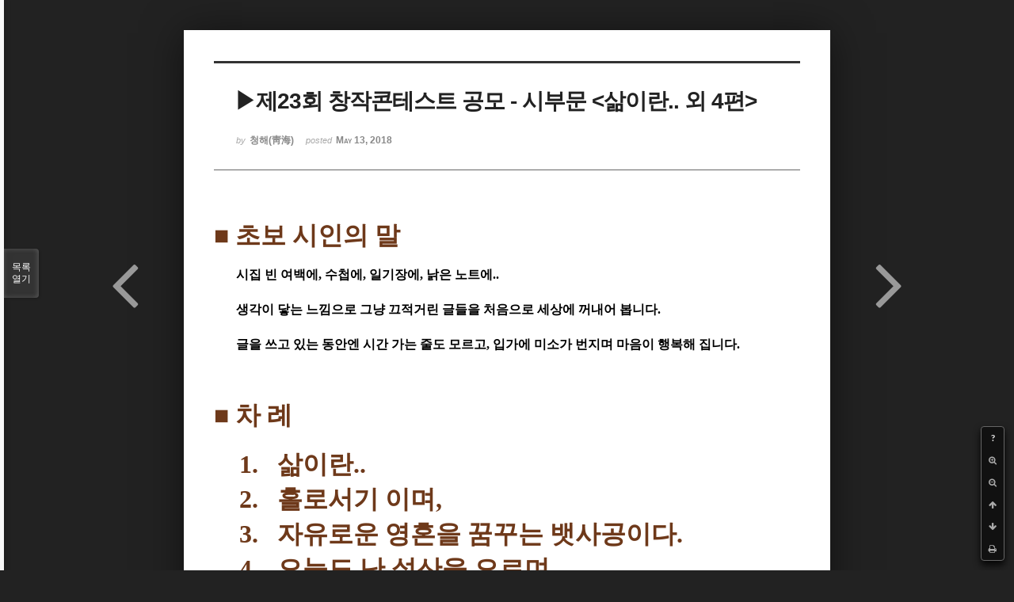

--- FILE ---
content_type: text/html; charset=UTF-8
request_url: http://bumdol72xe.dothome.co.kr/xe/index.php?mid=poemcont&document_srl=80780&sort_index=regdate&order_type=desc&listStyle=viewer&page=32
body_size: 10240
content:
<!DOCTYPE html>
<html lang="ko">
<head>
<!-- META -->
<meta charset="utf-8">
<meta name="Generator" content="XpressEngine">
<meta http-equiv="X-UA-Compatible" content="IE=edge">
<!-- TITLE -->
<title>시 공모 - ▶제23회 창작콘테스트 공모 - 시부문 &lt;삶이란.. 외 4편&gt;</title>
<!-- CSS -->
<link rel="stylesheet" href="/xe/common/css/xe.min.css?20170130022911" />
<link rel="stylesheet" href="/xe/common/js/plugins/ui/jquery-ui.min.css?20170130022942" />
<link rel="stylesheet" href="https://maxcdn.bootstrapcdn.com/font-awesome/4.2.0/css/font-awesome.min.css" />
<link rel="stylesheet" href="/xe/modules/board/skins/sketchbook5/css/board.css?20170130111129" />
<!--[if lt IE 9]><link rel="stylesheet" href="/xe/modules/board/skins/sketchbook5/css/ie8.css?20170130111129" />
<![endif]--><link rel="stylesheet" href="/xe/modules/board/skins/sketchbook5/css/print.css?20170130111129" media="print" />
<link rel="stylesheet" href="/xe/modules/board/skins/sketchbook5/css/jquery.mCustomScrollbar.css?20170130111129" />
<link rel="stylesheet" href="/xe/modules/editor/styles/default/style.css?20170130023018" />
<!-- JS -->
<!--[if lt IE 9]><script src="/xe/common/js/jquery-1.x.min.js?20170130022911"></script>
<![endif]--><!--[if gte IE 9]><!--><script src="/xe/common/js/jquery.min.js?20170130022911"></script>
<!--<![endif]--><script src="/xe/common/js/x.min.js?20170130103037"></script>
<script src="/xe/common/js/xe.min.js?20170414184040"></script>
<script src="/xe/modules/board/tpl/js/board.min.js?20170130055150"></script>
<!-- RSS -->
<!-- ICON -->

<script>
						if(!captchaTargetAct) {var captchaTargetAct = [];}
						captchaTargetAct.push("procMemberInsert");
						</script>

<meta name="viewport" content="width=device-width, initial-scale=1, minimum-scale=1, maximum-scale=1, user-scalable=yes, target-densitydpi=medium-dpi" />
<style> .xe_content { font-size:12px; }</style>
<link rel="canonical" href="http://bumdol72xe.dothome.co.kr/xe/poemcont/80780" />
<meta name="description" content="■ 초보 시인의 말        시집 빈 여백에, 수첩에, 일기장에, 낡은 노트에..        생각이 닿는 느낌으로 그냥 끄적거린 글들을 처음으로 세상에 꺼내어 봅니다.        글을 쓰고 있는 동안엔 시간 가는 줄도 모르고, 입가에 미소가 번지며 마음이 행복해 집니다. ■ 차 례      1.   삶이란..﻿﻿     2.   홀로서기 이며,     3.   자유로운 영혼을 꿈꾸는 뱃사공이다.     4.   오늘도 난 설산을 오르며,     5.   나를 사랑하..." />
<meta property="og:locale" content="ko_KR" />
<meta property="og:type" content="article" />
<meta property="og:url" content="http://bumdol72xe.dothome.co.kr/xe/poemcont/80780" />
<meta property="og:title" content="시 공모 - ▶제23회 창작콘테스트 공모 - 시부문 &amp;lt;삶이란.. 외 4편&amp;gt;" />
<meta property="og:description" content="■ 초보 시인의 말        시집 빈 여백에, 수첩에, 일기장에, 낡은 노트에..        생각이 닿는 느낌으로 그냥 끄적거린 글들을 처음으로 세상에 꺼내어 봅니다.        글을 쓰고 있는 동안엔 시간 가는 줄도 모르고, 입가에 미소가 번지며 마음이 행복해 집니다. ■ 차 례      1.   삶이란..﻿﻿     2.   홀로서기 이며,     3.   자유로운 영혼을 꿈꾸는 뱃사공이다.     4.   오늘도 난 설산을 오르며,     5.   나를 사랑하..." />
<meta property="article:published_time" content="2018-05-13T13:28:53+09:00" />
<meta property="article:modified_time" content="2018-06-30T16:28:18+09:00" />
<style data-id="bdCss">
.bd em,.bd .color{color:#333333;}
.bd .shadow{text-shadow:1px 1px 1px ;}
.bd .bolder{color:#333333;text-shadow:2px 2px 4px ;}
.bd .bg_color{background-color:#333333;}
.bd .bg_f_color{background-color:#333333;background:-webkit-linear-gradient(#FFF -50%,#333333 50%);background:linear-gradient(to bottom,#FFF -50%,#333333 50%);}
.bd .border_color{border-color:#333333;}
.bd .bx_shadow{box-shadow:0 0 2px ;}
.viewer_with.on:before{background-color:#333333;box-shadow:0 0 2px #333333;}
.bd_zine.zine li:first-child,.bd_tb_lst.common_notice tr:first-child td{margin-top:2px;border-top:1px solid #DDD}
.bd_zine .info b,.bd_zine .info a{color:;}
.bd_zine.card h3{color:#333333;}
</style>
<style>
body,input,textarea,select,button,table{font-family:;}
#viewer .rd_trb,#viewer #trackback{display:none}
</style><script>
//<![CDATA[
var current_url = "http://bumdol72xe.dothome.co.kr/xe/?mid=poemcont&document_srl=80780&sort_index=regdate&order_type=desc&listStyle=viewer&page=32";
var request_uri = "http://bumdol72xe.dothome.co.kr/xe/";
var current_mid = "poemcont";
var waiting_message = "서버에 요청 중입니다. 잠시만 기다려주세요.";
var ssl_actions = new Array();
var default_url = "http://bumdol72xe.dothome.co.kr/xe";
xe.current_lang = "ko";
xe.cmd_find = "찾기";
xe.cmd_cancel = "취소";
xe.cmd_confirm = "확인";
xe.msg_no_root = "루트는 선택 할 수 없습니다.";
xe.msg_no_shortcut = "바로가기는 선택 할 수 없습니다.";
xe.msg_select_menu = "대상 메뉴 선택";
//]]>
</script>
</head>
<body class="viewer_blk">
<!--#JSPLUGIN:ui--><script>//<![CDATA[
var lang_type = "ko";
var bdLogin = "로그인 하시겠습니까?@http://bumdol72xe.dothome.co.kr/xe/index.php?mid=poemcont&document_srl=80780&sort_index=regdate&order_type=desc&listStyle=viewer&page=32&act=dispMemberLoginForm";
jQuery(function($){
	board('#bd_396_80780');
});
//]]></script>

<div id="viewer" class="white viewer_style rd_nav_blk">
	<div id="bd_396_80780" class="bd clear  " data-default_style="viewer" data-bdFilesType="" data-bdNavSide="N" style="max-width:px">
		<div id="rd_ie" class="ie8_only"><i class="tl"></i><i class="tc"></i><i class="tr"></i><i class="ml"></i><i class="mr"></i><i class="bl"></i><i class="bc"></i><i class="br"></i></div>
		<div class="rd rd_nav_style2 clear" style="padding:;" data-docSrl="80780">
	
	<div class="rd_hd clear" style="">
		
				
		<div class="blog v" style="text-align:;;">
			<div class="top_area ngeb np_18px" style="text-align:">
															</div>
			<h1 class="font ngeb" style=";-webkit-animation-name:rd_h1_v;-moz-animation-name:rd_h1_v;animation-name:rd_h1_v;">▶제23회 창작콘테스트 공모 - 시부문 &lt;삶이란.. 외 4편&gt;</h1>						<div class="btm_area ngeb np_18px" style="text-align:"> 
								<span><small>by </small><b>청해(靑海)</b></span>				<span title="2018.05.13 13:28"><small>posted </small><b class="date">May 13, 2018</b></span>															</div>
		</div>		
				
				
				
				
				<div class="rd_nav_side">
			<div class="rd_nav img_tx fr m_btn_wrp">
		<div class="help bubble left m_no">
		<a class="text" href="#" onclick="jQuery(this).next().fadeToggle();return false;">?</a>
		<div class="wrp">
			<div class="speech">
				<h4>단축키</h4>
				<p><strong><i class="fa fa-long-arrow-left"></i><span class="blind">Prev</span></strong>이전 문서</p>
				<p><strong><i class="fa fa-long-arrow-right"></i><span class="blind">Next</span></strong>다음 문서</p>
				<p><strong>ESC</strong>닫기</p>			</div>
			<i class="bubble_edge"></i>
			<i class="ie8_only bl"></i><i class="ie8_only br"></i>
		</div>
	</div>	<a class="tg_btn2 bubble m_no" href="#" data-href=".bd_font_select" title="글꼴 선택"><strong>가</strong><i class="arrow down"></i></a>	<a class="font_plus bubble" href="#" title="크게"><i class="fa fa-search-plus"></i><b class="tx">크게</b></a>
	<a class="font_minus bubble" href="#" title="작게"><i class="fa fa-search-minus"></i><b class="tx">작게</b></a>
			<a class="back_to bubble m_no" href="#bd_396_80780" title="위로"><i class="fa fa-arrow-up"></i><b class="tx">위로</b></a>
	<a class="back_to bubble m_no" href="#rd_end_80780" title="(목록) 아래로"><i class="fa fa-arrow-down"></i><b class="tx">아래로</b></a>
	<a class="comment back_to bubble if_viewer m_no" href="#80780_comment" title="댓글로 가기"><i class="fa fa-comment"></i><b class="tx">댓글로 가기</b></a>
	<a class="print_doc bubble m_no this" href="http://bumdol72xe.dothome.co.kr/xe/index.php?mid=poemcont&amp;document_srl=80780&amp;sort_index=regdate&amp;order_type=desc&amp;listStyle=viewer&amp;page=32" title="인쇄"><i class="fa fa-print"></i><b class="tx">인쇄</b></a>			</div>		</div>			</div>
	
		
	<div class="rd_body clear">
		
				
				
				<article><!--BeforeDocument(80780,80706)--><div class="document_80780_80706 xe_content"><p style="line-height:1.4;"><span style="font-family:'돋움', Dotum, Tahoma;font-size:16px;"><strong><span style="color:rgb(110,57,26);font-family:'돋움', Dotum, Tahoma;"><span style="font-size:32px;">■ 초보 시인의 말</span></span></strong></span></p>
<span style="font-size:16px;"></span><p style="line-height:1.4;"><span style="font-family:'돋움', Dotum, Tahoma;font-size:16px;"><span style="color:rgb(110,57,26);font-family:'돋움', Dotum, Tahoma;"><span style="font-size:32px;"><strong><span style="font-size:16px;">       </span><span style="color:rgb(0,0,0);font-size:16px;">시집 빈 여백에, 수첩에, 일기장에, 낡은 노트에.. </span></strong></span></span></span></p>
<span style="font-size:16px;"></span><p style="line-height:1.4;"><span style="font-family:'돋움', Dotum, Tahoma;font-size:16px;"><span style="color:rgb(110,57,26);font-family:'돋움', Dotum, Tahoma;"><span style="font-size:32px;"><span style="color:rgb(0,0,0);font-size:16px;"><strong><span style="font-size:16px;">       </span><span style="font-family:'돋움', Dotum, Tahoma;font-size:16px;"><span style="color:rgb(110,57,26);font-family:'돋움', Dotum, Tahoma;"><span style="font-size:32px;"><span style="color:rgb(0,0,0);font-size:16px;"><span style="font-size:16px;">생각이 닿는 느낌으로 그냥 끄적거린 글들을 </span><span style="font-family:'돋움', Dotum, Tahoma;font-size:16px;"><span style="color:rgb(110,57,26);font-family:'돋움', Dotum, Tahoma;"><span style="font-size:32px;"><span style="color:rgb(0,0,0);font-size:16px;">처음으로 세상에 꺼내어 봅니다.</span></span></span></span></span></span></span></span></strong></span></span></span></span></p>
<span style="font-size:16px;"></span><p style="line-height:1.4;"><span style="font-family:'돋움', Dotum, Tahoma;font-size:16px;"><span style="color:rgb(110,57,26);font-family:'돋움', Dotum, Tahoma;"><span style="font-size:32px;"><span style="color:rgb(0,0,0);font-size:16px;"><strong><span style="font-size:16px;">       글을 쓰고 있는 동안엔 시간 가는 줄도 모르고, </span><span style="font-family:'돋움', Dotum, Tahoma;font-size:16px;"><span style="color:rgb(110,57,26);font-family:'돋움', Dotum, Tahoma;"><span style="font-size:32px;"><span style="color:rgb(0,0,0);font-size:16px;">입가에 미소가 번지며 마음이 </span><span style="font-family:'돋움', Dotum, Tahoma;font-size:16px;"><span style="color:rgb(110,57,26);font-family:'돋움', Dotum, Tahoma;"><span style="font-size:32px;"><span style="color:rgb(0,0,0);font-size:16px;">행복해 집니다.</span></span></span></span></span></span></span></strong></span></span></span></span></p>
<span style="font-size:16px;"></span><p style="line-height:1.6;"><span style="font-family:'돋움', Dotum, Tahoma;font-size:16px;"><strong><span style="color:rgb(110,57,26);font-family:'돋움', Dotum, Tahoma;"><span style="font-size:32px;"><br /></span></span></strong></span></p>
<span style="font-size:16px;"></span><strong><span style="color:rgb(110,57,26);font-size:32px;"></span></strong><p style="line-height:1.4;"><span style="font-family:'돋움', Dotum, Tahoma;font-size:16px;"><strong><span style="color:rgb(110,57,26);font-family:'돋움', Dotum, Tahoma;"><span style="font-size:32px;">■ 차 례</span></span></strong></span></p>
<span style="font-size:16px;"></span><p><br /></p>
<span style="font-size:16px;"></span><p style="line-height:1.4;"><span style="font-family:'돋움', Dotum, Tahoma;font-size:16px;"><span style="color:rgb(110,57,26);"><span style="font-size:32px;"><span style="font-family:'돋움', Dotum, Tahoma;font-size:16px;"><strong><span style="color:rgb(110,57,26);"><span style="font-size:16px;">  <span style="font-size:32px;">   1.   삶이란..</span></span></span></strong></span></span><span style="background-color:rgb(245,244,224);"><strong><span style="font-size:32px;">﻿</span><span style="font-size:32px;background-color:rgb(245,244,224);">﻿</span></strong></span></span></span></p>
<span style="font-size:32px;"></span><strong><span style="color:rgb(110,57,26);font-size:32px;"></span></strong><p style="line-height:1.4;"><span style="font-family:'돋움', Dotum, Tahoma;font-size:16px;"><strong><span style="color:rgb(110,57,26);font-size:32px;">    2.   홀로서기 이며,</span></strong></span></p>
<span style="font-size:32px;"></span><strong><span style="color:rgb(110,57,26);font-size:32px;"></span></strong><p style="line-height:1.4;"><span style="font-family:'돋움', Dotum, Tahoma;font-size:16px;"><strong><span style="color:rgb(110,57,26);font-size:32px;">    3.   자유로운 영혼을 꿈꾸는 뱃사공이다.</span></strong></span></p>
<span style="font-size:32px;"></span><strong><span style="color:rgb(110,57,26);font-size:32px;"></span></strong><p style="line-height:1.4;"><span style="font-family:'돋움', Dotum, Tahoma;font-size:16px;"><strong><span style="color:rgb(110,57,26);font-size:32px;">    4.   오늘도 난 설산을 오르며,</span></strong></span></p>
<span style="font-size:32px;"></span><p style="line-height:1.4;"><span style="font-family:'돋움', Dotum, Tahoma;font-size:16px;"><span style="color:rgb(110,57,26);font-size:32px;"><strong><span style="font-size:32px;">    5.   나를 사랑하는 방법을 깨닫는다.</span></strong></span></span></p>
<p style="line-height:1.4;"><span style="font-family:'돋움', Dotum, Tahoma;font-size:16px;"><span style="color:rgb(110,57,26);font-size:32px;"><strong><span style="font-size:32px;"></span></strong><span style="font-family:'돋움', Dotum, Tahoma;font-size:16px;"><br /></span></span></span></p>
<span style="font-size:16px;"></span><p style="line-height:1.6;"></p>
<span style="font-size:16px;"></span><p style="line-height:1.6;"></p>
<span style="font-size:16px;"></span><p style="line-height:1.6;"></p>
<span style="font-size:16px;"></span><p style="line-height:1.6;"></p>
<span style="font-size:16px;"></span><p style="line-height:1.6;"><br /></p>
<p style="line-height:1.4;"><span style="font-size:16px;"></span><span style="color:rgb(110,57,26);font-size:32px;"></span></p>
<p style="line-height:1.6;"></p>
<span style="font-size:16px;"></span><p style="line-height:1.6;"><br /></p>
<span style="font-size:16px;"></span><p style="line-height:1.4;"><span style="font-family:'돋움', Dotum, Tahoma;font-size:16px;"><strong><span style="color:rgb(110,57,26);font-family:'돋움', Dotum, Tahoma;"><span style="font-size:16px;"><span style="font-size:32px;">■</span><span style="font-size:32px;"> 글 모음</span></span></span></strong></span></p>
<span style="font-size:32px;"></span><p style="line-height:1.6;"><span style="font-family:'돋움', Dotum, Tahoma;font-size:16px;"><strong><span style="color:rgb(110,57,26);font-family:'돋움', Dotum, Tahoma;"><span style="font-size:32px;"><br /></span></span></strong></span></p>
<span style="font-size:32px;"></span><p style="line-height:1.4;"><span style="color:rgb(225,155,115);font-family:'돋움', Dotum, Tahoma;font-size:32px;"><strong><font color="#6e391a"><span style="font-size:32px;">    1.  삶이란..</span></font></strong><span style="background-color:rgb(245,244,224);"><strong><span style="font-size:32px;"></span></strong></span></span></p>
<p style="line-height:1.4;"><span style="font-size:16px;"></span></p>
<p style="line-height:1.6;"></p>
<span style="font-size:16px;"></span><p style="line-height:1.4;"><span style="color:rgb(0,0,0);font-family:'돋움', Dotum, Tahoma;font-size:16px;"><span style="color:rgb(0,0,0);"><span style="font-size:16px;">                          </span><strong><span style="font-size:16px;">                                     17년 5월 21일</span></strong></span></span></p>
<span style="font-size:16px;"></span><span style="color:rgb(0,0,0);font-family:'돋움', Dotum, Tahoma;font-size:16px;"><span style="color:rgb(0,0,0);"><strong></strong></span></span><p style="line-height:1.4;"><span style="color:rgb(0,0,0);font-family:'돋움', Dotum, Tahoma;font-size:16px;"><br /><span style="color:rgb(0,0,0);"><strong><span style="font-size:16px;">                   </span></strong><span style="color:rgb(0,0,0);font-family:'돋움', Dotum, Tahoma;font-size:16px;"><strong><span style="color:rgb(0,0,0);font-size:16px;">활활 타는 장작더미에 나를 놓을 수 있을까?</span></strong></span></span></span></p>
<span style="font-size:16px;"></span><p style="line-height:1.4;"><span style="color:rgb(0,0,0);font-family:'돋움', Dotum, Tahoma;font-size:16px;"><span style="color:rgb(0,0,0);"><span style="color:rgb(0,0,0);font-family:'돋움', Dotum, Tahoma;font-size:16px;"><strong><span style="color:rgb(0,0,0);"><br /></span></strong></span></span></span></p>
<span style="font-size:16px;"></span><p style="line-height:1.4;"><span style="color:rgb(0,0,0);font-family:'돋움', Dotum, Tahoma;font-size:16px;"><span style="color:rgb(0,0,0);"><span style="color:rgb(0,0,0);font-family:'돋움', Dotum, Tahoma;font-size:16px;"><strong><span style="color:rgb(0,0,0);font-size:16px;">                 </span></strong><span style="color:rgb(0,0,0);"><strong><span style="font-size:16px;">  </span></strong><span style="color:rgb(0,0,0);font-family:'돋움', Dotum, Tahoma;font-size:16px;"><strong><span style="color:rgb(0,0,0);font-size:16px;">내 보잘것 없는 육신은 가루가 되고,</span></strong></span></span></span></span></span></p>
<span style="font-size:16px;"></span><span style="color:rgb(0,0,0);font-family:'돋움', Dotum, Tahoma;font-size:16px;"><span style="color:rgb(0,0,0);"><span style="color:rgb(0,0,0);font-family:'돋움', Dotum, Tahoma;font-size:16px;"><span style="color:rgb(0,0,0);"><span style="color:rgb(0,0,0);font-family:'돋움', Dotum, Tahoma;font-size:16px;"><strong><span style="color:rgb(0,0,0);"></span></strong></span></span></span></span></span><p style="line-height:1.4;"><span style="color:rgb(0,0,0);font-family:'돋움', Dotum, Tahoma;font-size:16px;"><span style="color:rgb(0,0,0);"><span style="color:rgb(0,0,0);font-family:'돋움', Dotum, Tahoma;font-size:16px;"><span style="color:rgb(0,0,0);"><span style="color:rgb(0,0,0);font-family:'돋움', Dotum, Tahoma;font-size:16px;"><strong><br /><span style="color:rgb(0,0,0);font-size:16px;">                   생을 다한 영혼은 불꽃의 연기와 함께</span></strong></span></span></span></span></span></p>
<span style="font-size:16px;"></span><span style="color:rgb(0,0,0);font-family:'돋움', Dotum, Tahoma;font-size:16px;"><span style="color:rgb(0,0,0);"><span style="color:rgb(0,0,0);font-family:'돋움', Dotum, Tahoma;font-size:16px;"><span style="color:rgb(0,0,0);"><span style="color:rgb(0,0,0);font-family:'돋움', Dotum, Tahoma;font-size:16px;"><strong><span style="color:rgb(0,0,0);"></span></strong></span></span></span></span></span><p style="line-height:1.4;"><span style="color:rgb(0,0,0);font-family:'돋움', Dotum, Tahoma;font-size:16px;"><span style="color:rgb(0,0,0);"><span style="color:rgb(0,0,0);font-family:'돋움', Dotum, Tahoma;font-size:16px;"><span style="color:rgb(0,0,0);"><span style="color:rgb(0,0,0);font-family:'돋움', Dotum, Tahoma;font-size:16px;"><strong><br /><span style="color:rgb(0,0,0);font-size:16px;">                   어디론가 흔적도 없이 사라지게 되겠지.</span></strong></span></span></span></span></span></p>
<span style="font-size:16px;"></span><p style="line-height:1.4;"><span style="color:rgb(0,0,0);font-family:'돋움', Dotum, Tahoma;font-size:16px;"><span style="color:rgb(0,0,0);"><span style="color:rgb(0,0,0);font-family:'돋움', Dotum, Tahoma;font-size:16px;"><span style="color:rgb(0,0,0);"><span style="color:rgb(0,0,0);font-family:'돋움', Dotum, Tahoma;font-size:16px;"><strong><span style="color:rgb(0,0,0);"></span><br /><span style="color:rgb(0,0,0);font-size:16px;"> </span></strong></span></span></span></span></span></p>
<span style="font-size:16px;"></span><p style="line-height:1.4;"><span style="color:rgb(0,0,0);font-family:'돋움', Dotum, Tahoma;font-size:16px;"><span style="color:rgb(0,0,0);"><span style="color:rgb(0,0,0);font-family:'돋움', Dotum, Tahoma;font-size:16px;"><span style="color:rgb(0,0,0);"><span style="color:rgb(0,0,0);font-family:'돋움', Dotum, Tahoma;font-size:16px;"><span style="color:rgb(0,0,0);"><strong><span style="font-size:16px;">                   나를 태우고 남은 재들은</span></strong></span></span></span></span></span></span></p>
<span style="font-size:16px;"></span><p style="line-height:1.4;"><span style="color:rgb(0,0,0);font-family:'돋움', Dotum, Tahoma;font-size:16px;"><span style="color:rgb(0,0,0);"><span style="color:rgb(0,0,0);font-family:'돋움', Dotum, Tahoma;font-size:16px;"><span style="color:rgb(0,0,0);"><span style="color:rgb(0,0,0);font-family:'돋움', Dotum, Tahoma;font-size:16px;"><span style="color:rgb(0,0,0);"><strong><br /></strong></span></span></span></span></span></span></p>
<span style="font-size:16px;"></span><p style="line-height:1.4;"><span style="color:rgb(0,0,0);font-family:'돋움', Dotum, Tahoma;font-size:16px;"><span style="color:rgb(0,0,0);"><span style="color:rgb(0,0,0);font-family:'돋움', Dotum, Tahoma;font-size:16px;"><span style="color:rgb(0,0,0);"><span style="color:rgb(0,0,0);font-family:'돋움', Dotum, Tahoma;font-size:16px;"><strong><span style="color:rgb(0,0,0);font-size:16px;">                   </span><span style="color:rgb(0,0,0);font-size:16px;">시커먼 나뭇가지 사이로 흩어지고,</span></strong></span></span></span></span></span></p>
<span style="font-size:16px;"></span><p style="line-height:1.4;"><span style="color:rgb(0,0,0);font-family:'돋움', Dotum, Tahoma;font-size:16px;"><span style="color:rgb(0,0,0);"><span style="color:rgb(0,0,0);font-family:'돋움', Dotum, Tahoma;font-size:16px;"><span style="color:rgb(0,0,0);"><span style="color:rgb(0,0,0);font-family:'돋움', Dotum, Tahoma;font-size:16px;"><strong><span style="color:rgb(0,0,0);"></span><br /><span style="color:rgb(0,0,0);font-size:16px;">                   뼈들은 흙과 함께 뒤썪이게 될테지.</span><br /></strong></span></span></span></span></span></p>
<span style="font-size:16px;"></span><p></p>
<p><strong><font face="돋움" size="3"><br /></font></strong></p>
<p style="line-height:1.4;"><span style="font-size:16px;"></span><span style="color:rgb(0,0,0);font-family:'돋움', Dotum, Tahoma;font-size:16px;"></span></p>
<p><br /></p>
<span style="font-size:16px;"></span><span style="color:rgb(0,0,0);"></span><p></p>
<p><br /></p>
<p style="line-height:1.4;"><span style="font-size:16px;"></span><span style="color:rgb(0,0,0);font-family:'돋움', Dotum, Tahoma;font-size:16px;"></span></p>
<p></p>
<p style="line-height:1.4;"><span style="color:rgb(0,0,0);"><span style="color:rgb(0,0,0);font-family:'돋움', Dotum, Tahoma;font-size:16px;"><span style="color:rgb(0,0,0);"><strong><span style="color:rgb(0,0,0);font-family:'돋움', Dotum, Tahoma;font-size:16px;"><span style="color:rgb(0,0,0);"><span style="color:rgb(0,0,0);font-family:'돋움', Dotum, Tahoma;font-size:16px;"><span style="color:rgb(0,0,0);"><span style="color:rgb(0,0,0);font-family:'돋움', Dotum, Tahoma;font-size:16px;"><strong><span style="color:rgb(0,0,0);font-size:16px;">                   죽음이 비로소 나를 잃어 버리는 자유라고 </span><span style="color:rgb(0,0,0);font-size:16px;">한다면,</span></strong></span></span></span></span></span></strong></span></span></span></p>
<span style="font-size:16px;"></span><span style="color:rgb(0,0,0);"><span style="color:rgb(0,0,0);font-family:'돋움', Dotum, Tahoma;font-size:16px;"><span style="color:rgb(0,0,0);"><strong><span style="color:rgb(0,0,0);font-family:'돋움', Dotum, Tahoma;font-size:16px;"><span style="color:rgb(0,0,0);"><span style="color:rgb(0,0,0);font-family:'돋움', Dotum, Tahoma;font-size:16px;"><span style="color:rgb(0,0,0);"><span style="color:rgb(0,0,0);font-family:'돋움', Dotum, Tahoma;font-size:16px;"><strong><span style="color:rgb(0,0,0);"></span></strong></span></span></span></span></span></strong></span></span></span><p style="line-height:1.4;"><span style="color:rgb(0,0,0);"><span style="color:rgb(0,0,0);font-family:'돋움', Dotum, Tahoma;font-size:16px;"><span style="color:rgb(0,0,0);"><strong><span style="color:rgb(0,0,0);font-family:'돋움', Dotum, Tahoma;font-size:16px;"><span style="color:rgb(0,0,0);"><span style="color:rgb(0,0,0);font-family:'돋움', Dotum, Tahoma;font-size:16px;"><span style="color:rgb(0,0,0);"><span style="color:rgb(0,0,0);font-family:'돋움', Dotum, Tahoma;font-size:16px;"><strong><br /><span style="color:rgb(0,0,0);font-size:16px;">                   먼 훗날 불현듯 내게 닥칠 그것을 위해</span></strong></span></span></span></span></span></strong></span></span></span></p>
<p style="line-height:1.4;"><span style="font-size:16px;"></span></p>
<p><br /></p>
<span style="font-size:16px;"></span><span style="color:rgb(0,0,0);"></span><p style="line-height:1.4;"><span style="color:rgb(0,0,0);font-family:'돋움', Dotum, Tahoma;font-size:16px;"><span style="color:rgb(0,0,0);"><span style="color:rgb(0,0,0);font-family:'돋움', Dotum, Tahoma;font-size:16px;"><span style="color:rgb(0,0,0);"><span style="color:rgb(0,0,0);font-family:'돋움', Dotum, Tahoma;font-size:16px;"><span style="color:rgb(0,0,0);"><span style="color:rgb(0,0,0);font-family:'돋움', Dotum, Tahoma;font-size:16px;"><span style="color:rgb(0,0,0);"><span style="color:rgb(0,0,0);font-family:'돋움', Dotum, Tahoma;font-size:16px;"><span style="color:rgb(0,0,0);"><span style="color:rgb(0,0,0);font-family:'돋움', Dotum, Tahoma;font-size:16px;"><span style="color:rgb(0,0,0);"><span style="color:rgb(0,0,0);font-family:'돋움', Dotum, Tahoma;font-size:16px;"><strong><span style="color:rgb(0,0,0);font-size:16px;">                   오늘은 겸허하게 나를 준비하자.</span><br /></strong><span style="color:rgb(0,0,0);"></span></span></span></span></span></span></span></span></span></span></span></span></span></span></p>
<p><br /></p>
<span style="font-size:16px;"></span><p style="line-height:1.4;"><strong><span style="font-size:16px;">   </span></strong></p>
<p><span style="font-size:16px;"><span style="font-size:16px;"><strong><strong><span style="font-size:16px;"><span style="font-size:16px;"><span style="font-size:16px;"><span style="font-size:16px;"><span style="color:rgb(0,0,0);"><strong><span style="font-size:16px;"><span style="color:rgb(0,0,0);"><strong><span style="font-size:16px;">                   아직은 잃어 버리기 전의 나를 먼저 찾고,</span></strong></span></span></strong></span></span></span></span></span></strong></strong></span></span></p>
<p style="line-height:1.4;"><span style="color:rgb(0,0,0);"><strong><span style="font-size:16px;"><span style="color:rgb(0,0,0);"><strong><span style="font-size:16px;">        </span></strong></span></span></strong></span></p>
<p style="line-height:1.4;"><span style="color:rgb(0,0,0);"><strong><span style="font-size:16px;"><span style="color:rgb(0,0,0);"><strong><span style="font-size:16px;">                   고통을 인내하는 게 더 가치 있는 삶이다.</span></strong></span></span></strong></span></p>
<p style="line-height:1.4;"><span style="color:rgb(0,0,0);"><strong><span style="font-size:16px;"><br /></span></strong></span></p>
<p style="line-height:1.4;"><span style="color:rgb(0,0,0);"><strong><span style="font-size:16px;"><br /></span></strong></span></p>
<span style="font-size:16px;"></span><p></p>
<span style="font-size:16px;"></span><p style="line-height:1.6;"><span style="color:rgb(0,0,0);font-family:'돋움', Dotum, Tahoma;font-size:16px;"><span style="color:rgb(0,0,0);"><span style="color:rgb(0,0,0);font-family:'돋움', Dotum, Tahoma;font-size:16px;"><span style="color:rgb(0,0,0);"><span style="color:rgb(0,0,0);font-family:'돋움', Dotum, Tahoma;font-size:16px;"><span style="color:rgb(0,0,0);"></span></span></span></span></span></span></p>
<span style="font-size:16px;"></span><p><br /></p>
<p style="line-height:1.4;"><span style="font-size:16px;"></span></p>
<p style="line-height:1.4;"><strong><font color="#6e391a" size="6"><span style="font-size:16px;"> <span style="font-size:32px;">    </span><span style="font-size:32px;">2.   홀로서기</span></span></font></strong></p>
<span style="font-size:16px;"></span><p></p>
<span style="font-size:16px;"></span><p style="line-height:1.6;"></p>
<span style="font-size:16px;"></span><p style="line-height:1.4;"><span style="color:rgb(0,0,0);font-family:'돋움', Dotum, Tahoma;font-size:16px;"><span style="color:rgb(0,0,0);"><span style="font-size:16px;">                          </span><strong><span style="font-size:16px;">                                     15년 8월 11일</span></strong></span></span></p>
<span style="font-size:16px;"></span><p style="line-height:1.4;"><span style="color:rgb(0,0,0);font-family:'돋움', Dotum, Tahoma;font-size:16px;"><span style="color:rgb(0,0,0);"><strong><br /></strong></span></span></p>
<span style="font-size:16px;"></span><p style="line-height:1.6;"><br /></p>
<span style="font-size:16px;"></span><p style="line-height:1.4;"><span style="color:rgb(0,0,0);font-family:'돋움', Dotum, Tahoma;font-size:16px;"><span style="color:rgb(0,0,0);"><span style="color:rgb(0,0,0);font-family:'돋움', Dotum, Tahoma;font-size:16px;"><span style="color:rgb(0,0,0);"><span style="color:rgb(0,0,0);font-family:'돋움', Dotum, Tahoma;font-size:16px;"><span style="color:rgb(0,0,0);"><span style="color:rgb(0,0,0);font-family:'돋움', Dotum, Tahoma;font-size:16px;"><strong><span style="color:rgb(0,0,0);font-size:16px;">                  쿠에토!</span></strong></span></span></span></span></span></span></span></p>
<p style="line-height:1.4;"><span style="color:rgb(0,0,0);font-family:'돋움', Dotum, Tahoma;font-size:16px;"><span style="color:rgb(0,0,0);"><span style="color:rgb(0,0,0);font-family:'돋움', Dotum, Tahoma;font-size:16px;"><span style="color:rgb(0,0,0);"><span style="color:rgb(0,0,0);font-family:'돋움', Dotum, Tahoma;font-size:16px;"><span style="color:rgb(0,0,0);"><span style="color:rgb(0,0,0);font-family:'돋움', Dotum, Tahoma;font-size:16px;"><strong><span style="color:rgb(0,0,0);font-size:16px;"> </span></strong></span></span></span></span></span></span></span></p>
<p style="line-height:1.4;"><span style="color:rgb(0,0,0);font-family:'돋움', Dotum, Tahoma;font-size:16px;"><span style="color:rgb(0,0,0);"><span style="color:rgb(0,0,0);font-family:'돋움', Dotum, Tahoma;font-size:16px;"><span style="color:rgb(0,0,0);"><span style="color:rgb(0,0,0);font-family:'돋움', Dotum, Tahoma;font-size:16px;"><span style="color:rgb(0,0,0);"><span style="color:rgb(0,0,0);font-family:'돋움', Dotum, Tahoma;font-size:16px;"><strong><span style="color:rgb(0,0,0);font-size:16px;">                  빈사의 그늘을 쫓아 여기까지 왔을까? <span style="color:rgb(0,0,0);font-family:'돋움', Dotum, Tahoma;font-size:16px;"><span style="color:rgb(0,0,0);"><span style="color:rgb(0,0,0);font-family:'돋움', Dotum, Tahoma;font-size:16px;"><span style="color:rgb(0,0,0);"><span style="color:rgb(0,0,0);font-family:'돋움', Dotum, Tahoma;font-size:16px;"><span style="color:rgb(0,0,0);"><span style="color:rgb(0,0,0);font-family:'돋움', Dotum, Tahoma;font-size:16px;"><strong><span style="color:rgb(0,0,0);font-size:16px;"><br /></span></strong></span></span></span></span></span></span></span></span></strong></span></span></span></span></span></span></span></p>
<span style="font-size:16px;"></span><span style="color:rgb(0,0,0);font-family:'돋움', Dotum, Tahoma;font-size:16px;"><span style="color:rgb(0,0,0);"><span style="color:rgb(0,0,0);font-family:'돋움', Dotum, Tahoma;font-size:16px;"><span style="color:rgb(0,0,0);"><span style="color:rgb(0,0,0);font-family:'돋움', Dotum, Tahoma;font-size:16px;"><span style="color:rgb(0,0,0);"><span style="color:rgb(0,0,0);font-family:'돋움', Dotum, Tahoma;font-size:16px;"><strong><span style="color:rgb(0,0,0);"></span></strong></span></span></span></span></span></span></span><span style="color:rgb(0,0,0);font-family:'돋움', Dotum, Tahoma;font-size:16px;"><span style="color:rgb(0,0,0);"><span style="color:rgb(0,0,0);font-family:'돋움', Dotum, Tahoma;font-size:16px;"><span style="color:rgb(0,0,0);"><span style="color:rgb(0,0,0);font-family:'돋움', Dotum, Tahoma;font-size:16px;"><span style="color:rgb(0,0,0);"><span style="color:rgb(0,0,0);font-family:'돋움', Dotum, Tahoma;font-size:16px;"><strong></strong></span></span></span></span></span></span></span><p style="line-height:1.4;"><strong><span style="color:rgb(0,0,0);font-size:16px;">                        </span></strong></p>
<span style="font-size:16px;"><strong><span style="color:rgb(0,0,0);font-family:'돋움', Dotum, Tahoma;font-size:16px;"><span style="color:rgb(0,0,0);"><span style="color:rgb(0,0,0);font-family:'돋움', Dotum, Tahoma;font-size:16px;"><span style="color:rgb(0,0,0);"><span style="color:rgb(0,0,0);font-family:'돋움', Dotum, Tahoma;font-size:16px;"><span style="color:rgb(0,0,0);"><span style="color:rgb(0,0,0);font-family:'돋움', Dotum, Tahoma;font-size:16px;"><strong><br /><span style="color:rgb(0,0,0);font-size:16px;">                  내 허물을 다 아는 너는</span><br /></strong></span></span></span></span></span></span></span></strong></span> <span style="font-size:16px;"></span><strong><span style="color:rgb(0,0,0);font-family:'돋움', Dotum, Tahoma;font-size:16px;"><span style="color:rgb(0,0,0);"><span style="color:rgb(0,0,0);font-family:'돋움', Dotum, Tahoma;font-size:16px;"><span style="color:rgb(0,0,0);"><span style="color:rgb(0,0,0);font-family:'돋움', Dotum, Tahoma;font-size:16px;"><span style="color:rgb(0,0,0);"><span style="color:rgb(0,0,0);font-family:'돋움', Dotum, Tahoma;font-size:16px;"><strong><span style="color:rgb(0,0,0);"></span></strong></span></span></span></span></span></span></span></strong><p style="line-height:1.4;"><span style="color:rgb(0,0,0);font-family:'돋움', Dotum, Tahoma;font-size:16px;"><span style="color:rgb(0,0,0);"><span style="color:rgb(0,0,0);font-family:'돋움', Dotum, Tahoma;font-size:16px;"><span style="color:rgb(0,0,0);"><span style="color:rgb(0,0,0);font-family:'돋움', Dotum, Tahoma;font-size:16px;"><span style="color:rgb(0,0,0);"><span style="color:rgb(0,0,0);font-family:'돋움', Dotum, Tahoma;font-size:16px;"><strong><span style="color:rgb(0,0,0);font-family:'돋움', Dotum, Tahoma;font-size:16px;"><span style="color:rgb(0,0,0);"><span style="color:rgb(0,0,0);font-family:'돋움', Dotum, Tahoma;font-size:16px;"><span style="color:rgb(0,0,0);"><span style="color:rgb(0,0,0);font-family:'돋움', Dotum, Tahoma;font-size:16px;"><span style="color:rgb(0,0,0);"><span style="color:rgb(0,0,0);font-family:'돋움', Dotum, Tahoma;font-size:16px;"><strong><span style="color:rgb(0,0,0);"><br /></span></strong></span></span></span></span></span></span></span></strong></span></span></span></span></span></span></span></p>
<span style="font-size:16px;"></span><p style="line-height:1.4;"><span style="color:rgb(0,0,0);font-family:'돋움', Dotum, Tahoma;font-size:16px;"><span style="color:rgb(0,0,0);"><span style="color:rgb(0,0,0);font-family:'돋움', Dotum, Tahoma;font-size:16px;"><span style="color:rgb(0,0,0);"><span style="color:rgb(0,0,0);font-family:'돋움', Dotum, Tahoma;font-size:16px;"><span style="color:rgb(0,0,0);"><span style="color:rgb(0,0,0);font-family:'돋움', Dotum, Tahoma;font-size:16px;"><strong><span style="color:rgb(0,0,0);font-family:'돋움', Dotum, Tahoma;font-size:16px;"><span style="color:rgb(0,0,0);"><span style="color:rgb(0,0,0);font-family:'돋움', Dotum, Tahoma;font-size:16px;"><span style="color:rgb(0,0,0);"><span style="color:rgb(0,0,0);font-family:'돋움', Dotum, Tahoma;font-size:16px;"><span style="color:rgb(0,0,0);"><span style="color:rgb(0,0,0);font-family:'돋움', Dotum, Tahoma;font-size:16px;"><strong><span style="color:rgb(0,0,0);font-size:16px;">                  이리도 매정하게 </span><span style="color:rgb(0,0,0);font-size:16px;">고개를 돌리고는</span></strong></span></span></span></span></span></span></span></strong></span></span></span></span></span></span></span></p>
<span style="font-size:16px;"></span><span style="color:rgb(0,0,0);font-family:'돋움', Dotum, Tahoma;font-size:16px;"><span style="color:rgb(0,0,0);"><span style="color:rgb(0,0,0);font-family:'돋움', Dotum, Tahoma;font-size:16px;"><span style="color:rgb(0,0,0);"><span style="color:rgb(0,0,0);font-family:'돋움', Dotum, Tahoma;font-size:16px;"><span style="color:rgb(0,0,0);"><span style="color:rgb(0,0,0);font-family:'돋움', Dotum, Tahoma;font-size:16px;"><strong><span style="color:rgb(0,0,0);font-family:'돋움', Dotum, Tahoma;font-size:16px;"><span style="color:rgb(0,0,0);"><span style="color:rgb(0,0,0);font-family:'돋움', Dotum, Tahoma;font-size:16px;"><span style="color:rgb(0,0,0);"><span style="color:rgb(0,0,0);font-family:'돋움', Dotum, Tahoma;font-size:16px;"><span style="color:rgb(0,0,0);"><span style="color:rgb(0,0,0);font-family:'돋움', Dotum, Tahoma;font-size:16px;"><strong><span style="color:rgb(0,0,0);"></span></strong></span></span></span></span></span></span></span></strong></span></span></span></span></span></span></span><p style="line-height:1.4;"><span style="color:rgb(0,0,0);font-family:'돋움', Dotum, Tahoma;font-size:16px;"><span style="color:rgb(0,0,0);"><span style="color:rgb(0,0,0);font-family:'돋움', Dotum, Tahoma;font-size:16px;"><span style="color:rgb(0,0,0);"><span style="color:rgb(0,0,0);font-family:'돋움', Dotum, Tahoma;font-size:16px;"><span style="color:rgb(0,0,0);"><span style="color:rgb(0,0,0);font-family:'돋움', Dotum, Tahoma;font-size:16px;"><strong><span style="color:rgb(0,0,0);font-family:'돋움', Dotum, Tahoma;font-size:16px;"><span style="color:rgb(0,0,0);"><span style="color:rgb(0,0,0);font-family:'돋움', Dotum, Tahoma;font-size:16px;"><span style="color:rgb(0,0,0);"><span style="color:rgb(0,0,0);font-family:'돋움', Dotum, Tahoma;font-size:16px;"><span style="color:rgb(0,0,0);"><span style="color:rgb(0,0,0);font-family:'돋움', Dotum, Tahoma;font-size:16px;"><strong><br /><span style="color:rgb(0,0,0);font-size:16px;">                  애닯다 바라보는 내 시선을 </span></strong></span></span></span></span></span></span></span></strong></span></span></span></span></span></span></span></p>
<span style="font-size:16px;"></span><p style="line-height:1.4;"><span style="color:rgb(0,0,0);font-family:'돋움', Dotum, Tahoma;font-size:16px;"><span style="color:rgb(0,0,0);"><span style="color:rgb(0,0,0);font-family:'돋움', Dotum, Tahoma;font-size:16px;"><span style="color:rgb(0,0,0);"><span style="color:rgb(0,0,0);font-family:'돋움', Dotum, Tahoma;font-size:16px;"><span style="color:rgb(0,0,0);"><span style="color:rgb(0,0,0);font-family:'돋움', Dotum, Tahoma;font-size:16px;"><strong><span style="color:rgb(0,0,0);font-family:'돋움', Dotum, Tahoma;font-size:16px;"><span style="color:rgb(0,0,0);"><span style="color:rgb(0,0,0);font-family:'돋움', Dotum, Tahoma;font-size:16px;"><span style="color:rgb(0,0,0);"><span style="color:rgb(0,0,0);font-family:'돋움', Dotum, Tahoma;font-size:16px;"><span style="color:rgb(0,0,0);"><span style="color:rgb(0,0,0);font-family:'돋움', Dotum, Tahoma;font-size:16px;"><strong><span style="color:rgb(0,0,0);"><br /></span></strong></span></span></span></span></span></span></span></strong></span></span></span></span></span></span></span></p>
<span style="font-size:16px;"></span><p style="line-height:1.4;"><span style="color:rgb(0,0,0);font-family:'돋움', Dotum, Tahoma;font-size:16px;"><span style="color:rgb(0,0,0);"><span style="color:rgb(0,0,0);font-family:'돋움', Dotum, Tahoma;font-size:16px;"><span style="color:rgb(0,0,0);"><span style="color:rgb(0,0,0);font-family:'돋움', Dotum, Tahoma;font-size:16px;"><span style="color:rgb(0,0,0);"><span style="color:rgb(0,0,0);font-family:'돋움', Dotum, Tahoma;font-size:16px;"><strong><span style="color:rgb(0,0,0);font-family:'돋움', Dotum, Tahoma;font-size:16px;"><span style="color:rgb(0,0,0);"><span style="color:rgb(0,0,0);font-family:'돋움', Dotum, Tahoma;font-size:16px;"><span style="color:rgb(0,0,0);"><span style="color:rgb(0,0,0);font-family:'돋움', Dotum, Tahoma;font-size:16px;"><span style="color:rgb(0,0,0);"><span style="color:rgb(0,0,0);font-family:'돋움', Dotum, Tahoma;font-size:16px;"><strong><span style="color:rgb(0,0,0);font-size:16px;">                  </span><span style="color:rgb(0,0,0);font-family:'돋움', Dotum, Tahoma;font-size:16px;"><span style="color:rgb(0,0,0);"><span style="color:rgb(0,0,0);font-family:'돋움', Dotum, Tahoma;font-size:16px;"><span style="color:rgb(0,0,0);"><span style="color:rgb(0,0,0);font-family:'돋움', Dotum, Tahoma;font-size:16px;"><span style="color:rgb(0,0,0);"><span style="color:rgb(0,0,0);font-family:'돋움', Dotum, Tahoma;font-size:16px;"><strong><span style="color:rgb(0,0,0);font-family:'돋움', Dotum, Tahoma;font-size:16px;"><span style="color:rgb(0,0,0);"><span style="color:rgb(0,0,0);font-family:'돋움', Dotum, Tahoma;font-size:16px;"><span style="color:rgb(0,0,0);"><span style="color:rgb(0,0,0);font-family:'돋움', Dotum, Tahoma;font-size:16px;"><span style="color:rgb(0,0,0);"><span style="color:rgb(0,0,0);font-family:'돋움', Dotum, Tahoma;font-size:16px;"><strong><span style="color:rgb(0,0,0);font-size:16px;">뙤약볕 식어가는 길가에 </span><span style="color:rgb(0,0,0);font-size:16px;">던져놓는구나.</span></strong></span></span></span></span></span></span></span></strong></span></span></span></span></span></span></span></strong></span></span></span></span></span></span></span></strong></span></span></span></span></span></span></span></p>
<span style="font-size:16px;"></span><p style="line-height:1.4;"><span style="color:rgb(0,0,0);font-family:'돋움', Dotum, Tahoma;font-size:16px;"><span style="color:rgb(0,0,0);"><span style="color:rgb(0,0,0);font-family:'돋움', Dotum, Tahoma;font-size:16px;"><span style="color:rgb(0,0,0);"><span style="color:rgb(0,0,0);font-family:'돋움', Dotum, Tahoma;font-size:16px;"><span style="color:rgb(0,0,0);"><span style="color:rgb(0,0,0);font-family:'돋움', Dotum, Tahoma;font-size:16px;"><strong><span style="color:rgb(0,0,0);font-family:'돋움', Dotum, Tahoma;font-size:16px;"><span style="color:rgb(0,0,0);"><span style="color:rgb(0,0,0);font-family:'돋움', Dotum, Tahoma;font-size:16px;"><span style="color:rgb(0,0,0);"><span style="color:rgb(0,0,0);font-family:'돋움', Dotum, Tahoma;font-size:16px;"><span style="color:rgb(0,0,0);"><span style="color:rgb(0,0,0);font-family:'돋움', Dotum, Tahoma;font-size:16px;"><strong><span style="color:rgb(0,0,0);font-family:'돋움', Dotum, Tahoma;font-size:16px;"><span style="color:rgb(0,0,0);"><span style="color:rgb(0,0,0);font-family:'돋움', Dotum, Tahoma;font-size:16px;"><span style="color:rgb(0,0,0);"><span style="color:rgb(0,0,0);font-family:'돋움', Dotum, Tahoma;font-size:16px;"><span style="color:rgb(0,0,0);"><span style="color:rgb(0,0,0);font-family:'돋움', Dotum, Tahoma;font-size:16px;"><strong><span style="color:rgb(0,0,0);font-family:'돋움', Dotum, Tahoma;font-size:16px;"><span style="color:rgb(0,0,0);"><span style="color:rgb(0,0,0);font-family:'돋움', Dotum, Tahoma;font-size:16px;"><span style="color:rgb(0,0,0);"><span style="color:rgb(0,0,0);font-family:'돋움', Dotum, Tahoma;font-size:16px;"><span style="color:rgb(0,0,0);"><span style="color:rgb(0,0,0);font-family:'돋움', Dotum, Tahoma;font-size:16px;"><strong><span style="color:rgb(0,0,0);"></span><br /><br /><span style="color:rgb(0,0,0);font-size:16px;">                  삶이..</span><br /><br /><span style="color:rgb(0,0,0);font-size:16px;">                  인생이..</span><br /><br /><span style="color:rgb(0,0,0);font-size:16px;">                  살아가는 것이..</span><br /><br /><span style="color:rgb(0,0,0);font-size:16px;">                  내 뜻대로 되지 않는 것에</span><br /><br /><span style="color:rgb(0,0,0);font-size:16px;">                  불가마 속에 놓여진 </span><span style="color:rgb(0,0,0);font-size:16px;">내 궁딩짝마냥 슬퍼만 할 것인가.</span></strong></span></span></span></span></span></span></span></strong></span></span></span></span></span></span></span></strong></span></span></span></span></span></span></span></strong></span></span></span></span></span></span></span></p>
<span style="font-size:16px;"></span><span style="color:rgb(0,0,0);font-family:'돋움', Dotum, Tahoma;font-size:16px;"><span style="color:rgb(0,0,0);"><span style="color:rgb(0,0,0);font-family:'돋움', Dotum, Tahoma;font-size:16px;"><span style="color:rgb(0,0,0);"><span style="color:rgb(0,0,0);font-family:'돋움', Dotum, Tahoma;font-size:16px;"><span style="color:rgb(0,0,0);"><span style="color:rgb(0,0,0);font-family:'돋움', Dotum, Tahoma;font-size:16px;"><strong><span style="color:rgb(0,0,0);font-family:'돋움', Dotum, Tahoma;font-size:16px;"><span style="color:rgb(0,0,0);"><span style="color:rgb(0,0,0);font-family:'돋움', Dotum, Tahoma;font-size:16px;"><span style="color:rgb(0,0,0);"><span style="color:rgb(0,0,0);font-family:'돋움', Dotum, Tahoma;font-size:16px;"><span style="color:rgb(0,0,0);"><span style="color:rgb(0,0,0);font-family:'돋움', Dotum, Tahoma;font-size:16px;"><strong><span style="color:rgb(0,0,0);font-family:'돋움', Dotum, Tahoma;font-size:16px;"><span style="color:rgb(0,0,0);"><span style="color:rgb(0,0,0);font-family:'돋움', Dotum, Tahoma;font-size:16px;"><span style="color:rgb(0,0,0);"><span style="color:rgb(0,0,0);font-family:'돋움', Dotum, Tahoma;font-size:16px;"><span style="color:rgb(0,0,0);"><span style="color:rgb(0,0,0);font-family:'돋움', Dotum, Tahoma;font-size:16px;"><strong><span style="color:rgb(0,0,0);font-family:'돋움', Dotum, Tahoma;font-size:16px;"><span style="color:rgb(0,0,0);"><span style="color:rgb(0,0,0);font-family:'돋움', Dotum, Tahoma;font-size:16px;"><span style="color:rgb(0,0,0);"><span style="color:rgb(0,0,0);font-family:'돋움', Dotum, Tahoma;font-size:16px;"><span style="color:rgb(0,0,0);"><span style="color:rgb(0,0,0);font-family:'돋움', Dotum, Tahoma;font-size:16px;"><strong><span style="color:rgb(0,0,0);"></span></strong></span></span></span></span></span></span></span></strong></span></span></span></span></span></span></span></strong></span></span></span></span></span></span></span></strong></span></span></span></span></span></span></span><p style="line-height:1.4;"><span style="color:rgb(0,0,0);font-family:'돋움', Dotum, Tahoma;font-size:16px;"><span style="color:rgb(0,0,0);"><span style="color:rgb(0,0,0);font-family:'돋움', Dotum, Tahoma;font-size:16px;"><span style="color:rgb(0,0,0);"><span style="color:rgb(0,0,0);font-family:'돋움', Dotum, Tahoma;font-size:16px;"><span style="color:rgb(0,0,0);"><span style="color:rgb(0,0,0);font-family:'돋움', Dotum, Tahoma;font-size:16px;"><strong><span style="color:rgb(0,0,0);font-family:'돋움', Dotum, Tahoma;font-size:16px;"><span style="color:rgb(0,0,0);"><span style="color:rgb(0,0,0);font-family:'돋움', Dotum, Tahoma;font-size:16px;"><span style="color:rgb(0,0,0);"><span style="color:rgb(0,0,0);font-family:'돋움', Dotum, Tahoma;font-size:16px;"><span style="color:rgb(0,0,0);"><span style="color:rgb(0,0,0);font-family:'돋움', Dotum, Tahoma;font-size:16px;"><strong><span style="color:rgb(0,0,0);font-family:'돋움', Dotum, Tahoma;font-size:16px;"><span style="color:rgb(0,0,0);"><span style="color:rgb(0,0,0);font-family:'돋움', Dotum, Tahoma;font-size:16px;"><span style="color:rgb(0,0,0);"><span style="color:rgb(0,0,0);font-family:'돋움', Dotum, Tahoma;font-size:16px;"><span style="color:rgb(0,0,0);"><span style="color:rgb(0,0,0);font-family:'돋움', Dotum, Tahoma;font-size:16px;"><strong><span style="color:rgb(0,0,0);font-family:'돋움', Dotum, Tahoma;font-size:16px;"><span style="color:rgb(0,0,0);"><span style="color:rgb(0,0,0);font-family:'돋움', Dotum, Tahoma;font-size:16px;"><span style="color:rgb(0,0,0);"><span style="color:rgb(0,0,0);font-family:'돋움', Dotum, Tahoma;font-size:16px;"><span style="color:rgb(0,0,0);"><span style="color:rgb(0,0,0);font-family:'돋움', Dotum, Tahoma;font-size:16px;"><strong><br /><br /><span style="color:rgb(0,0,0);font-size:16px;">                  새끼손가락 마디 하나도 </span><span style="color:rgb(0,0,0);font-size:16px;">되지 않는</span></strong></span></span></span></span></span></span></span></strong></span></span></span></span></span></span></span></strong></span></span></span></span></span></span></span></strong></span></span></span></span></span></span></span></p>
<span style="font-size:16px;"></span><p style="line-height:1.4;"><span style="color:rgb(0,0,0);font-family:'돋움', Dotum, Tahoma;font-size:16px;"><span style="color:rgb(0,0,0);"><span style="color:rgb(0,0,0);font-family:'돋움', Dotum, Tahoma;font-size:16px;"><span style="color:rgb(0,0,0);"><span style="color:rgb(0,0,0);font-family:'돋움', Dotum, Tahoma;font-size:16px;"><span style="color:rgb(0,0,0);"><span style="color:rgb(0,0,0);font-family:'돋움', Dotum, Tahoma;font-size:16px;"><strong><span style="color:rgb(0,0,0);font-family:'돋움', Dotum, Tahoma;font-size:16px;"><span style="color:rgb(0,0,0);"><span style="color:rgb(0,0,0);font-family:'돋움', Dotum, Tahoma;font-size:16px;"><span style="color:rgb(0,0,0);"><span style="color:rgb(0,0,0);font-family:'돋움', Dotum, Tahoma;font-size:16px;"><span style="color:rgb(0,0,0);"><span style="color:rgb(0,0,0);font-family:'돋움', Dotum, Tahoma;font-size:16px;"><strong><span style="color:rgb(0,0,0);font-family:'돋움', Dotum, Tahoma;font-size:16px;"><span style="color:rgb(0,0,0);"><span style="color:rgb(0,0,0);font-family:'돋움', Dotum, Tahoma;font-size:16px;"><span style="color:rgb(0,0,0);"><span style="color:rgb(0,0,0);font-family:'돋움', Dotum, Tahoma;font-size:16px;"><span style="color:rgb(0,0,0);"><span style="color:rgb(0,0,0);font-family:'돋움', Dotum, Tahoma;font-size:16px;"><strong><span style="color:rgb(0,0,0);font-family:'돋움', Dotum, Tahoma;font-size:16px;"><span style="color:rgb(0,0,0);"><span style="color:rgb(0,0,0);font-family:'돋움', Dotum, Tahoma;font-size:16px;"><span style="color:rgb(0,0,0);"><span style="color:rgb(0,0,0);font-family:'돋움', Dotum, Tahoma;font-size:16px;"><span style="color:rgb(0,0,0);"><span style="color:rgb(0,0,0);font-family:'돋움', Dotum, Tahoma;font-size:16px;"><strong><span style="color:rgb(0,0,0);font-size:16px;">             </span></strong></span></span></span></span></span></span></span></strong></span></span></span></span></span></span></span></strong></span></span></span></span></span></span></span></strong></span></span></span></span></span></span></span></p>
<span style="font-size:16px;"></span><p style="line-height:1.4;"><span style="color:rgb(0,0,0);font-family:'돋움', Dotum, Tahoma;font-size:16px;"><span style="color:rgb(0,0,0);"><span style="color:rgb(0,0,0);font-family:'돋움', Dotum, Tahoma;font-size:16px;"><span style="color:rgb(0,0,0);"><span style="color:rgb(0,0,0);font-family:'돋움', Dotum, Tahoma;font-size:16px;"><span style="color:rgb(0,0,0);"><span style="color:rgb(0,0,0);font-family:'돋움', Dotum, Tahoma;font-size:16px;"><strong><span style="color:rgb(0,0,0);font-family:'돋움', Dotum, Tahoma;font-size:16px;"><span style="color:rgb(0,0,0);"><span style="color:rgb(0,0,0);font-family:'돋움', Dotum, Tahoma;font-size:16px;"><span style="color:rgb(0,0,0);"><span style="color:rgb(0,0,0);font-family:'돋움', Dotum, Tahoma;font-size:16px;"><span style="color:rgb(0,0,0);"><span style="color:rgb(0,0,0);font-family:'돋움', Dotum, Tahoma;font-size:16px;"><strong><span style="color:rgb(0,0,0);font-family:'돋움', Dotum, Tahoma;font-size:16px;"><span style="color:rgb(0,0,0);"><span style="color:rgb(0,0,0);font-family:'돋움', Dotum, Tahoma;font-size:16px;"><span style="color:rgb(0,0,0);"><span style="color:rgb(0,0,0);font-family:'돋움', Dotum, Tahoma;font-size:16px;"><span style="color:rgb(0,0,0);"><span style="color:rgb(0,0,0);font-family:'돋움', Dotum, Tahoma;font-size:16px;"><strong><span style="color:rgb(0,0,0);font-family:'돋움', Dotum, Tahoma;font-size:16px;"><span style="color:rgb(0,0,0);"><span style="color:rgb(0,0,0);font-family:'돋움', Dotum, Tahoma;font-size:16px;"><span style="color:rgb(0,0,0);"><span style="color:rgb(0,0,0);font-family:'돋움', Dotum, Tahoma;font-size:16px;"><span style="color:rgb(0,0,0);"><span style="color:rgb(0,0,0);font-family:'돋움', Dotum, Tahoma;font-size:16px;"><strong><span style="color:rgb(0,0,0);font-size:16px;">                  물 빠진 뻘밭에 놓</span><span style="color:rgb(0,0,0);font-size:16px;">여진 고동새끼들조차</span></strong></span></span></span></span></span></span></span></strong></span></span></span></span></span></span></span></strong></span></span></span></span></span></span></span></strong></span></span></span></span></span></span></span></p>
<span style="font-size:16px;"></span><span style="color:rgb(0,0,0);font-family:'돋움', Dotum, Tahoma;font-size:16px;"><span style="color:rgb(0,0,0);"><span style="color:rgb(0,0,0);font-family:'돋움', Dotum, Tahoma;font-size:16px;"><span style="color:rgb(0,0,0);"><span style="color:rgb(0,0,0);font-family:'돋움', Dotum, Tahoma;font-size:16px;"><span style="color:rgb(0,0,0);"><span style="color:rgb(0,0,0);font-family:'돋움', Dotum, Tahoma;font-size:16px;"><strong><span style="color:rgb(0,0,0);font-family:'돋움', Dotum, Tahoma;font-size:16px;"><span style="color:rgb(0,0,0);"><span style="color:rgb(0,0,0);font-family:'돋움', Dotum, Tahoma;font-size:16px;"><span style="color:rgb(0,0,0);"><span style="color:rgb(0,0,0);font-family:'돋움', Dotum, Tahoma;font-size:16px;"><span style="color:rgb(0,0,0);"><span style="color:rgb(0,0,0);font-family:'돋움', Dotum, Tahoma;font-size:16px;"><strong><span style="color:rgb(0,0,0);font-family:'돋움', Dotum, Tahoma;font-size:16px;"><span style="color:rgb(0,0,0);"><span style="color:rgb(0,0,0);font-family:'돋움', Dotum, Tahoma;font-size:16px;"><span style="color:rgb(0,0,0);"><span style="color:rgb(0,0,0);font-family:'돋움', Dotum, Tahoma;font-size:16px;"><span style="color:rgb(0,0,0);"><span style="color:rgb(0,0,0);font-family:'돋움', Dotum, Tahoma;font-size:16px;"><strong><span style="color:rgb(0,0,0);font-family:'돋움', Dotum, Tahoma;font-size:16px;"><span style="color:rgb(0,0,0);"><span style="color:rgb(0,0,0);font-family:'돋움', Dotum, Tahoma;font-size:16px;"><span style="color:rgb(0,0,0);"><span style="color:rgb(0,0,0);font-family:'돋움', Dotum, Tahoma;font-size:16px;"><span style="color:rgb(0,0,0);"><span style="color:rgb(0,0,0);font-family:'돋움', Dotum, Tahoma;font-size:16px;"><strong><span style="color:rgb(0,0,0);"></span></strong></span></span></span></span></span></span></span></strong></span></span></span></span></span></span></span></strong></span></span></span></span></span></span></span></strong></span></span></span></span></span></span></span><p style="line-height:1.4;"><span style="color:rgb(0,0,0);font-family:'돋움', Dotum, Tahoma;font-size:16px;"><span style="color:rgb(0,0,0);"><span style="color:rgb(0,0,0);font-family:'돋움', Dotum, Tahoma;font-size:16px;"><span style="color:rgb(0,0,0);"><span style="color:rgb(0,0,0);font-family:'돋움', Dotum, Tahoma;font-size:16px;"><span style="color:rgb(0,0,0);"><span style="color:rgb(0,0,0);font-family:'돋움', Dotum, Tahoma;font-size:16px;"><strong><span style="color:rgb(0,0,0);font-family:'돋움', Dotum, Tahoma;font-size:16px;"><span style="color:rgb(0,0,0);"><span style="color:rgb(0,0,0);font-family:'돋움', Dotum, Tahoma;font-size:16px;"><span style="color:rgb(0,0,0);"><span style="color:rgb(0,0,0);font-family:'돋움', Dotum, Tahoma;font-size:16px;"><span style="color:rgb(0,0,0);"><span style="color:rgb(0,0,0);font-family:'돋움', Dotum, Tahoma;font-size:16px;"><strong><span style="color:rgb(0,0,0);font-family:'돋움', Dotum, Tahoma;font-size:16px;"><span style="color:rgb(0,0,0);"><span style="color:rgb(0,0,0);font-family:'돋움', Dotum, Tahoma;font-size:16px;"><span style="color:rgb(0,0,0);"><span style="color:rgb(0,0,0);font-family:'돋움', Dotum, Tahoma;font-size:16px;"><span style="color:rgb(0,0,0);"><span style="color:rgb(0,0,0);font-family:'돋움', Dotum, Tahoma;font-size:16px;"><strong><span style="color:rgb(0,0,0);font-family:'돋움', Dotum, Tahoma;font-size:16px;"><span style="color:rgb(0,0,0);"><span style="color:rgb(0,0,0);font-family:'돋움', Dotum, Tahoma;font-size:16px;"><span style="color:rgb(0,0,0);"><span style="color:rgb(0,0,0);font-family:'돋움', Dotum, Tahoma;font-size:16px;"><span style="color:rgb(0,0,0);"><span style="color:rgb(0,0,0);font-family:'돋움', Dotum, Tahoma;font-size:16px;"><strong><br /><span style="color:rgb(0,0,0);font-size:16px;">                  지 한몸 살아 보겠다고 </span><span style="color:rgb(0,0,0);font-size:16px;">몸뚱이인지 </span><span style="color:rgb(0,0,0);font-size:16px;">혓바닥인지 쑤욱~ </span><span style="color:rgb(0,0,0);font-size:16px;">내밀고는</span></strong></span></span></span></span></span></span></span></strong></span></span></span></span></span></span></span></strong></span></span></span></span></span></span></span></strong></span></span></span></span></span></span></span></p>
<span style="font-size:16px;"></span><p style="line-height:1.4;"><span style="color:rgb(0,0,0);font-family:'돋움', Dotum, Tahoma;font-size:16px;"><span style="color:rgb(0,0,0);"><span style="color:rgb(0,0,0);font-family:'돋움', Dotum, Tahoma;font-size:16px;"><span style="color:rgb(0,0,0);"><span style="color:rgb(0,0,0);font-family:'돋움', Dotum, Tahoma;font-size:16px;"><span style="color:rgb(0,0,0);"><span style="color:rgb(0,0,0);font-family:'돋움', Dotum, Tahoma;font-size:16px;"><strong><span style="color:rgb(0,0,0);font-family:'돋움', Dotum, Tahoma;font-size:16px;"><span style="color:rgb(0,0,0);"><span style="color:rgb(0,0,0);font-family:'돋움', Dotum, Tahoma;font-size:16px;"><span style="color:rgb(0,0,0);"><span style="color:rgb(0,0,0);font-family:'돋움', Dotum, Tahoma;font-size:16px;"><span style="color:rgb(0,0,0);"><span style="color:rgb(0,0,0);font-family:'돋움', Dotum, Tahoma;font-size:16px;"><strong><span style="color:rgb(0,0,0);font-family:'돋움', Dotum, Tahoma;font-size:16px;"><span style="color:rgb(0,0,0);"><span style="color:rgb(0,0,0);font-family:'돋움', Dotum, Tahoma;font-size:16px;"><span style="color:rgb(0,0,0);"><span style="color:rgb(0,0,0);font-family:'돋움', Dotum, Tahoma;font-size:16px;"><span style="color:rgb(0,0,0);"><span style="color:rgb(0,0,0);font-family:'돋움', Dotum, Tahoma;font-size:16px;"><strong><span style="color:rgb(0,0,0);font-family:'돋움', Dotum, Tahoma;font-size:16px;"><span style="color:rgb(0,0,0);"><span style="color:rgb(0,0,0);font-family:'돋움', Dotum, Tahoma;font-size:16px;"><span style="color:rgb(0,0,0);"><span style="color:rgb(0,0,0);font-family:'돋움', Dotum, Tahoma;font-size:16px;"><span style="color:rgb(0,0,0);"><span style="color:rgb(0,0,0);font-family:'돋움', Dotum, Tahoma;font-size:16px;"><strong><span style="color:rgb(0,0,0);font-size:16px;"> </span><br /><span style="color:rgb(0,0,0);font-size:16px;">                  발버둥을 치지 않터냐..</span></strong></span></span></span></span></span></span></span></strong></span></span></span></span></span></span></span></strong></span></span></span></span></span></span></span></strong></span></span></span></span></span></span></span></p>
<span style="font-size:16px;"></span><span style="color:rgb(0,0,0);font-family:'돋움', Dotum, Tahoma;font-size:16px;"><span style="color:rgb(0,0,0);"><span style="color:rgb(0,0,0);font-family:'돋움', Dotum, Tahoma;font-size:16px;"><span style="color:rgb(0,0,0);"><span style="color:rgb(0,0,0);font-family:'돋움', Dotum, Tahoma;font-size:16px;"><span style="color:rgb(0,0,0);"><span style="color:rgb(0,0,0);font-family:'돋움', Dotum, Tahoma;font-size:16px;"><strong><span style="color:rgb(0,0,0);font-family:'돋움', Dotum, Tahoma;font-size:16px;"><span style="color:rgb(0,0,0);"><span style="color:rgb(0,0,0);font-family:'돋움', Dotum, Tahoma;font-size:16px;"><span style="color:rgb(0,0,0);"><span style="color:rgb(0,0,0);font-family:'돋움', Dotum, Tahoma;font-size:16px;"><span style="color:rgb(0,0,0);"><span style="color:rgb(0,0,0);font-family:'돋움', Dotum, Tahoma;font-size:16px;"><strong><span style="color:rgb(0,0,0);font-family:'돋움', Dotum, Tahoma;font-size:16px;"><span style="color:rgb(0,0,0);"><span style="color:rgb(0,0,0);font-family:'돋움', Dotum, Tahoma;font-size:16px;"><span style="color:rgb(0,0,0);"><span style="color:rgb(0,0,0);font-family:'돋움', Dotum, Tahoma;font-size:16px;"><span style="color:rgb(0,0,0);"><span style="color:rgb(0,0,0);font-family:'돋움', Dotum, Tahoma;font-size:16px;"><strong><span style="color:rgb(0,0,0);font-family:'돋움', Dotum, Tahoma;font-size:16px;"><span style="color:rgb(0,0,0);"><span style="color:rgb(0,0,0);font-family:'돋움', Dotum, Tahoma;font-size:16px;"><span style="color:rgb(0,0,0);"><span style="color:rgb(0,0,0);font-family:'돋움', Dotum, Tahoma;font-size:16px;"><span style="color:rgb(0,0,0);"><span style="color:rgb(0,0,0);font-family:'돋움', Dotum, Tahoma;font-size:16px;"><strong><span style="color:rgb(0,0,0);"></span></strong></span></span></span></span></span></span></span></strong></span></span></span></span></span></span></span></strong></span></span></span></span></span></span></span></strong></span></span></span></span></span></span></span><p style="line-height:1.4;"><span style="color:rgb(0,0,0);font-family:'돋움', Dotum, Tahoma;font-size:16px;"><span style="color:rgb(0,0,0);"><span style="color:rgb(0,0,0);font-family:'돋움', Dotum, Tahoma;font-size:16px;"><span style="color:rgb(0,0,0);"><span style="color:rgb(0,0,0);font-family:'돋움', Dotum, Tahoma;font-size:16px;"><span style="color:rgb(0,0,0);"><span style="color:rgb(0,0,0);font-family:'돋움', Dotum, Tahoma;font-size:16px;"><strong><span style="color:rgb(0,0,0);font-family:'돋움', Dotum, Tahoma;font-size:16px;"><span style="color:rgb(0,0,0);"><span style="color:rgb(0,0,0);font-family:'돋움', Dotum, Tahoma;font-size:16px;"><span style="color:rgb(0,0,0);"><span style="color:rgb(0,0,0);font-family:'돋움', Dotum, Tahoma;font-size:16px;"><span style="color:rgb(0,0,0);"><span style="color:rgb(0,0,0);font-family:'돋움', Dotum, Tahoma;font-size:16px;"><strong><span style="color:rgb(0,0,0);font-family:'돋움', Dotum, Tahoma;font-size:16px;"><span style="color:rgb(0,0,0);"><span style="color:rgb(0,0,0);font-family:'돋움', Dotum, Tahoma;font-size:16px;"><span style="color:rgb(0,0,0);"><span style="color:rgb(0,0,0);font-family:'돋움', Dotum, Tahoma;font-size:16px;"><span style="color:rgb(0,0,0);"><span style="color:rgb(0,0,0);font-family:'돋움', Dotum, Tahoma;font-size:16px;"><strong><span style="color:rgb(0,0,0);font-family:'돋움', Dotum, Tahoma;font-size:16px;"><span style="color:rgb(0,0,0);"><span style="color:rgb(0,0,0);font-family:'돋움', Dotum, Tahoma;font-size:16px;"><span style="color:rgb(0,0,0);"><span style="color:rgb(0,0,0);font-family:'돋움', Dotum, Tahoma;font-size:16px;"><span style="color:rgb(0,0,0);"><span style="color:rgb(0,0,0);font-family:'돋움', Dotum, Tahoma;font-size:16px;"><strong><br /><br /><span style="color:rgb(0,0,0);font-size:16px;">                  거스르지 마라.</span></strong></span></span></span></span></span></span></span></strong></span></span></span></span></span></span></span></strong></span></span></span></span></span></span></span></strong></span></span></span></span></span></span></span></p>
<span style="font-size:16px;"></span><span style="color:rgb(0,0,0);font-family:'돋움', Dotum, Tahoma;font-size:16px;"><span style="color:rgb(0,0,0);"><span style="color:rgb(0,0,0);font-family:'돋움', Dotum, Tahoma;font-size:16px;"><span style="color:rgb(0,0,0);"><span style="color:rgb(0,0,0);font-family:'돋움', Dotum, Tahoma;font-size:16px;"><span style="color:rgb(0,0,0);"><span style="color:rgb(0,0,0);font-family:'돋움', Dotum, Tahoma;font-size:16px;"><strong><span style="color:rgb(0,0,0);font-family:'돋움', Dotum, Tahoma;font-size:16px;"><span style="color:rgb(0,0,0);"><span style="color:rgb(0,0,0);font-family:'돋움', Dotum, Tahoma;font-size:16px;"><span style="color:rgb(0,0,0);"><span style="color:rgb(0,0,0);font-family:'돋움', Dotum, Tahoma;font-size:16px;"><span style="color:rgb(0,0,0);"><span style="color:rgb(0,0,0);font-family:'돋움', Dotum, Tahoma;font-size:16px;"><strong><span style="color:rgb(0,0,0);font-family:'돋움', Dotum, Tahoma;font-size:16px;"><span style="color:rgb(0,0,0);"><span style="color:rgb(0,0,0);font-family:'돋움', Dotum, Tahoma;font-size:16px;"><span style="color:rgb(0,0,0);"><span style="color:rgb(0,0,0);font-family:'돋움', Dotum, Tahoma;font-size:16px;"><span style="color:rgb(0,0,0);"><span style="color:rgb(0,0,0);font-family:'돋움', Dotum, Tahoma;font-size:16px;"><strong><span style="color:rgb(0,0,0);font-family:'돋움', Dotum, Tahoma;font-size:16px;"><span style="color:rgb(0,0,0);"><span style="color:rgb(0,0,0);font-family:'돋움', Dotum, Tahoma;font-size:16px;"><span style="color:rgb(0,0,0);"><span style="color:rgb(0,0,0);font-family:'돋움', Dotum, Tahoma;font-size:16px;"><span style="color:rgb(0,0,0);"><span style="color:rgb(0,0,0);font-family:'돋움', Dotum, Tahoma;font-size:16px;"><strong><span style="color:rgb(0,0,0);"></span></strong></span></span></span></span></span></span></span></strong></span></span></span></span></span></span></span></strong></span></span></span></span></span></span></span></strong></span></span></span></span></span></span></span><p style="line-height:1.4;"><span style="color:rgb(0,0,0);font-family:'돋움', Dotum, Tahoma;font-size:16px;"><span style="color:rgb(0,0,0);"><span style="color:rgb(0,0,0);font-family:'돋움', Dotum, Tahoma;font-size:16px;"><span style="color:rgb(0,0,0);"><span style="color:rgb(0,0,0);font-family:'돋움', Dotum, Tahoma;font-size:16px;"><span style="color:rgb(0,0,0);"><span style="color:rgb(0,0,0);font-family:'돋움', Dotum, Tahoma;font-size:16px;"><strong><span style="color:rgb(0,0,0);font-family:'돋움', Dotum, Tahoma;font-size:16px;"><span style="color:rgb(0,0,0);"><span style="color:rgb(0,0,0);font-family:'돋움', Dotum, Tahoma;font-size:16px;"><span style="color:rgb(0,0,0);"><span style="color:rgb(0,0,0);font-family:'돋움', Dotum, Tahoma;font-size:16px;"><span style="color:rgb(0,0,0);"><span style="color:rgb(0,0,0);font-family:'돋움', Dotum, Tahoma;font-size:16px;"><strong><span style="color:rgb(0,0,0);font-family:'돋움', Dotum, Tahoma;font-size:16px;"><span style="color:rgb(0,0,0);"><span style="color:rgb(0,0,0);font-family:'돋움', Dotum, Tahoma;font-size:16px;"><span style="color:rgb(0,0,0);"><span style="color:rgb(0,0,0);font-family:'돋움', Dotum, Tahoma;font-size:16px;"><span style="color:rgb(0,0,0);"><span style="color:rgb(0,0,0);font-family:'돋움', Dotum, Tahoma;font-size:16px;"><strong><span style="color:rgb(0,0,0);font-family:'돋움', Dotum, Tahoma;font-size:16px;"><span style="color:rgb(0,0,0);"><span style="color:rgb(0,0,0);font-family:'돋움', Dotum, Tahoma;font-size:16px;"><span style="color:rgb(0,0,0);"><span style="color:rgb(0,0,0);font-family:'돋움', Dotum, Tahoma;font-size:16px;"><span style="color:rgb(0,0,0);"><span style="color:rgb(0,0,0);font-family:'돋움', Dotum, Tahoma;font-size:16px;"><strong><br /><span style="color:rgb(0,0,0);font-size:16px;">                  흐르면 흐르는데로</span></strong></span></span></span></span></span></span></span></strong></span></span></span></span></span></span></span></strong></span></span></span></span></span></span></span></strong></span></span></span></span></span></span></span></p>
<span style="font-size:16px;"></span><span style="color:rgb(0,0,0);font-family:'돋움', Dotum, Tahoma;font-size:16px;"><span style="color:rgb(0,0,0);"><span style="color:rgb(0,0,0);font-family:'돋움', Dotum, Tahoma;font-size:16px;"><span style="color:rgb(0,0,0);"><span style="color:rgb(0,0,0);font-family:'돋움', Dotum, Tahoma;font-size:16px;"><span style="color:rgb(0,0,0);"><span style="color:rgb(0,0,0);font-family:'돋움', Dotum, Tahoma;font-size:16px;"><strong><span style="color:rgb(0,0,0);font-family:'돋움', Dotum, Tahoma;font-size:16px;"><span style="color:rgb(0,0,0);"><span style="color:rgb(0,0,0);font-family:'돋움', Dotum, Tahoma;font-size:16px;"><span style="color:rgb(0,0,0);"><span style="color:rgb(0,0,0);font-family:'돋움', Dotum, Tahoma;font-size:16px;"><span style="color:rgb(0,0,0);"><span style="color:rgb(0,0,0);font-family:'돋움', Dotum, Tahoma;font-size:16px;"><strong><span style="color:rgb(0,0,0);font-family:'돋움', Dotum, Tahoma;font-size:16px;"><span style="color:rgb(0,0,0);"><span style="color:rgb(0,0,0);font-family:'돋움', Dotum, Tahoma;font-size:16px;"><span style="color:rgb(0,0,0);"><span style="color:rgb(0,0,0);font-family:'돋움', Dotum, Tahoma;font-size:16px;"><span style="color:rgb(0,0,0);"><span style="color:rgb(0,0,0);font-family:'돋움', Dotum, Tahoma;font-size:16px;"><strong><span style="color:rgb(0,0,0);font-family:'돋움', Dotum, Tahoma;font-size:16px;"><span style="color:rgb(0,0,0);"><span style="color:rgb(0,0,0);font-family:'돋움', Dotum, Tahoma;font-size:16px;"><span style="color:rgb(0,0,0);"><span style="color:rgb(0,0,0);font-family:'돋움', Dotum, Tahoma;font-size:16px;"><span style="color:rgb(0,0,0);"><span style="color:rgb(0,0,0);font-family:'돋움', Dotum, Tahoma;font-size:16px;"><strong><span style="color:rgb(0,0,0);"></span></strong></span></span></span></span></span></span></span></strong></span></span></span></span></span></span></span></strong></span></span></span></span></span></span></span></strong></span></span></span></span></span></span></span><p style="line-height:1.4;"><span style="color:rgb(0,0,0);font-family:'돋움', Dotum, Tahoma;font-size:16px;"><span style="color:rgb(0,0,0);"><span style="color:rgb(0,0,0);font-family:'돋움', Dotum, Tahoma;font-size:16px;"><span style="color:rgb(0,0,0);"><span style="color:rgb(0,0,0);font-family:'돋움', Dotum, Tahoma;font-size:16px;"><span style="color:rgb(0,0,0);"><span style="color:rgb(0,0,0);font-family:'돋움', Dotum, Tahoma;font-size:16px;"><strong><span style="color:rgb(0,0,0);font-family:'돋움', Dotum, Tahoma;font-size:16px;"><span style="color:rgb(0,0,0);"><span style="color:rgb(0,0,0);font-family:'돋움', Dotum, Tahoma;font-size:16px;"><span style="color:rgb(0,0,0);"><span style="color:rgb(0,0,0);font-family:'돋움', Dotum, Tahoma;font-size:16px;"><span style="color:rgb(0,0,0);"><span style="color:rgb(0,0,0);font-family:'돋움', Dotum, Tahoma;font-size:16px;"><strong><span style="color:rgb(0,0,0);font-family:'돋움', Dotum, Tahoma;font-size:16px;"><span style="color:rgb(0,0,0);"><span style="color:rgb(0,0,0);font-family:'돋움', Dotum, Tahoma;font-size:16px;"><span style="color:rgb(0,0,0);"><span style="color:rgb(0,0,0);font-family:'돋움', Dotum, Tahoma;font-size:16px;"><span style="color:rgb(0,0,0);"><span style="color:rgb(0,0,0);font-family:'돋움', Dotum, Tahoma;font-size:16px;"><strong><span style="color:rgb(0,0,0);font-family:'돋움', Dotum, Tahoma;font-size:16px;"><span style="color:rgb(0,0,0);"><span style="color:rgb(0,0,0);font-family:'돋움', Dotum, Tahoma;font-size:16px;"><span style="color:rgb(0,0,0);"><span style="color:rgb(0,0,0);font-family:'돋움', Dotum, Tahoma;font-size:16px;"><span style="color:rgb(0,0,0);"><span style="color:rgb(0,0,0);font-family:'돋움', Dotum, Tahoma;font-size:16px;"><strong><br /><span style="color:rgb(0,0,0);font-size:16px;">                  부딪치면 부딪치는데로</span></strong></span></span></span></span></span></span></span></strong></span></span></span></span></span></span></span></strong></span></span></span></span></span></span></span></strong></span></span></span></span></span></span></span></p>
<span style="font-size:16px;"></span><p style="line-height:1.4;"><span style="color:rgb(0,0,0);font-family:'돋움', Dotum, Tahoma;font-size:16px;"><span style="color:rgb(0,0,0);"><span style="color:rgb(0,0,0);font-family:'돋움', Dotum, Tahoma;font-size:16px;"><span style="color:rgb(0,0,0);"><span style="color:rgb(0,0,0);font-family:'돋움', Dotum, Tahoma;font-size:16px;"><span style="color:rgb(0,0,0);"><span style="color:rgb(0,0,0);font-family:'돋움', Dotum, Tahoma;font-size:16px;"><strong><span style="color:rgb(0,0,0);font-family:'돋움', Dotum, Tahoma;font-size:16px;"><span style="color:rgb(0,0,0);"><span style="color:rgb(0,0,0);font-family:'돋움', Dotum, Tahoma;font-size:16px;"><span style="color:rgb(0,0,0);"><span style="color:rgb(0,0,0);font-family:'돋움', Dotum, Tahoma;font-size:16px;"><span style="color:rgb(0,0,0);"><span style="color:rgb(0,0,0);font-family:'돋움', Dotum, Tahoma;font-size:16px;"><strong><span style="color:rgb(0,0,0);font-family:'돋움', Dotum, Tahoma;font-size:16px;"><span style="color:rgb(0,0,0);"><span style="color:rgb(0,0,0);font-family:'돋움', Dotum, Tahoma;font-size:16px;"><span style="color:rgb(0,0,0);"><span style="color:rgb(0,0,0);font-family:'돋움', Dotum, Tahoma;font-size:16px;"><span style="color:rgb(0,0,0);"><span style="color:rgb(0,0,0);font-family:'돋움', Dotum, Tahoma;font-size:16px;"><strong><span style="color:rgb(0,0,0);font-family:'돋움', Dotum, Tahoma;font-size:16px;"><span style="color:rgb(0,0,0);"><span style="color:rgb(0,0,0);font-family:'돋움', Dotum, Tahoma;font-size:16px;"><span style="color:rgb(0,0,0);"><span style="color:rgb(0,0,0);font-family:'돋움', Dotum, Tahoma;font-size:16px;"><span style="color:rgb(0,0,0);"><span style="color:rgb(0,0,0);font-family:'돋움', Dotum, Tahoma;font-size:16px;"><strong><span style="color:rgb(0,0,0);font-size:16px;"> </span><br /><span style="color:rgb(0,0,0);font-size:16px;">                  그렇게 살다 </span><span style="color:rgb(0,0,0);font-size:16px;">그냥 가자..</span></strong></span></span></span></span></span></span></span></strong></span></span></span></span></span></span></span></strong></span></span></span></span></span></span></span></strong></span></span></span></span></span></span></span></p>
<span style="font-size:16px;"></span><p style="line-height:1.6;"><br /></p>
<span style="font-size:16px;"></span><p style="line-height:1.4;"><span style="font-size:16px;">        </span></p>
<p style="line-height:1.4;"><span style="font-size:16px;">                       </span><strong><span style="font-size:16px;">※쿠에토 : 어느 날 불현듯 생각난, 내 스스로를 부를 때 쓰는 말. 또 다른 나.</span></strong></p>
<span style="font-size:16px;"></span><p style="line-height:1.6;"><br /></p>
<span style="font-size:16px;"></span><p style="line-height:1.6;"><span style="color:rgb(0,0,0);font-family:'돋움', Dotum, Tahoma;font-size:16px;"><span style="color:rgb(0,0,0);"><br /></span></span></p>
<span style="font-size:16px;"></span><span style="color:rgb(0,0,0);font-family:'돋움', Dotum, Tahoma;font-size:16px;"><span style="color:rgb(0,0,0);"></span></span><p style="line-height:1.4;"><br /></p>
<span style="font-size:16px;"></span><p style="line-height:1.4;"><br /></p>
<span style="font-size:16px;"></span><p style="line-height:1.4;"><span style="color:rgb(225,155,115);font-family:'돋움', Dotum, Tahoma;font-size:32px;"><strong><font color="#6e391a"><span style="font-size:16px;">   <span style="font-size:32px;">  3.  뱃사공의 노래</span></span></font></strong></span></p>
<span style="font-size:16px;"></span><p style="line-height:1.6;"></p>
<span style="font-size:16px;"></span><p style="line-height:1.6;"></p>
<span style="font-size:16px;"></span><p style="line-height:1.4;"><span style="color:rgb(0,0,0);font-family:'돋움', Dotum, Tahoma;font-size:16px;"><span style="color:rgb(0,0,0);"><span style="font-size:16px;">                          </span><strong><span style="font-size:16px;">                                     17년 6월 22일</span></strong></span></span></p>
<span style="font-size:16px;"></span><p style="line-height:1.4;"><br /></p>
<span style="font-size:16px;"></span><span style="color:rgb(0,0,0);font-family:'돋움', Dotum, Tahoma;font-size:16px;"></span><p style="line-height:1.4;"><strong><span style="font-size:16px;"><br /></span></strong></p>
<p style="line-height:1.4;"><strong><span style="font-size:16px;">                         말동무가 되어준 길손을 </span></strong></p>
<p style="line-height:1.4;"><strong><span style="font-size:16px;"><br /></span></strong></p>
<p><span style="font-size:16px;"><strong><span style="font-size:16px;"></span></strong></span></p>
<p>   <span style="font-size:16px;"><strong><span style="font-size:16px;">                       <strong><span style="font-size:16px;">갈대숲 언저리에 배웅하고,</span></strong></span></strong></span></p>
<p><span style="font-size:16px;"><strong><span style="font-size:16px;"><strong><span style="font-size:16px;"> </span></strong></span></strong></span></p>
<p><span style="font-size:16px;"><strong><span style="font-size:16px;"><strong><span style="font-size:16px;">                         </span><span style="font-size:16px;">뿌연 연무가 달빛을 삼키기 전에</span></strong></span></strong></span> <span style="font-size:16px;"></span></p>
<p style="line-height:1.4;"><strong><span style="font-size:16px;">                         </span></strong></p>
<p style="line-height:1.4;"><strong><span style="font-size:16px;">                         어여 집으로 돌아가자.</span></strong></p>
<span style="font-size:16px;"></span><p style="line-height:1.4;"><strong><br /><br /><span style="font-size:16px;">                         어기여차~</span><br /><span style="font-size:16px;">             </span></strong></p>
<span style="font-size:16px;"></span><p style="line-height:1.4;"><strong><span style="font-size:16px;">                         어기여차~</span></strong></p>
<span style="font-size:16px;"></span><p style="line-height:1.4;"><strong><br /><br /><span style="font-size:16px;">                         장대가 바닥을 지치지 못하는</span></strong></p>
<span style="font-size:16px;"></span><p style="line-height:1.4;"><strong><br /><span style="font-size:16px;">                         깊은 물길에 이르면,</span><br /><br /><span style="font-size:16px;">                         멀리서 솔숲을 스치며</span></strong></p>
<span style="font-size:16px;"></span><p style="line-height:1.4;"><strong><br /><span style="font-size:16px;">                         바람에 실려오는 여울물 소리.</span></strong></p>
<span style="font-size:16px;"></span><p style="line-height:1.4;"><strong><br /><br /><span style="font-size:16px;">                         어기여차~</span></strong></p>
<span style="font-size:16px;"></span><p style="line-height:1.4;"><strong><br /><span style="font-size:16px;">                         어기여차~</span></strong></p>
<span style="font-size:16px;"></span><p style="line-height:1.4;"><strong><br /><br /><span style="font-size:16px;">                         난 조그만 나무배에 머무는 나그네.</span></strong></p>
<span style="font-size:16px;"></span><p style="line-height:1.4;"><strong><br />       <br /><span style="font-size:16px;">                         물살에 몸을 가누는 자유로운 영혼.</span></strong></p>
<span style="font-size:16px;"></span><p style="line-height:1.4;"><strong><br /></strong></p>
<span style="font-size:16px;"></span><p style="line-height:1.4;"><strong><br /></strong></p>
<span style="font-size:16px;"></span><p><br /></p>
<span style="font-size:16px;"></span><p><br /></p>
<span style="font-size:16px;"></span><p style="line-height:1.4;"><span style="color:rgb(225,155,115);font-family:'돋움', Dotum, Tahoma;font-size:32px;"><strong><font color="#6e391a"><span style="font-size:16px;"> <span style="font-size:32px;">    </span><span style="font-size:32px;">4.  설산을 거닐며</span></span></font></strong></span></p>
<span style="font-size:16px;"></span><p></p>
<span style="font-size:16px;"></span><p style="line-height:1.6;"></p>
<span style="font-size:16px;"></span><p style="line-height:1.4;"><span style="color:rgb(0,0,0);font-family:'돋움', Dotum, Tahoma;font-size:16px;"><span style="color:rgb(0,0,0);"><span style="font-size:16px;">                          </span><strong><span style="font-size:16px;">                                     13년 1월 11일</span></strong></span></span></p>
<span style="font-size:16px;"></span><p style="line-height:1.4;"><br /> <br /><strong><span style="font-size:16px;">                         머리속 온갖 념(念)의 탐욕들을</span></strong></p>
<span style="font-size:16px;"></span><strong></strong><p style="line-height:1.4;"><strong> <br /><span style="font-size:16px;">                         아직 대지로 녹아들지 못한</span></strong></p>
<span style="font-size:16px;"></span><strong></strong><p style="line-height:1.4;"><strong><br /><span style="font-size:16px;">                         눈가루에 짓이기며,</span></strong></p>
<span style="font-size:16px;"></span><strong></strong><p style="line-height:1.4;"><strong><br /><span style="font-size:16px;">                         아득한 설산을 오르고 또 오른다.</span></strong></p>
<span style="font-size:16px;"></span><strong></strong><p style="line-height:1.4;"><strong><br /><br /><span style="font-size:16px;">                         여가 어디매뇨..</span></strong></p>
<span style="font-size:16px;"></span><strong></strong><p style="line-height:1.4;"><strong><br /><br /><span style="font-size:16px;">                         이윽고,</span><br /><br /><span style="font-size:16px;">                         커다란 고목나무 아래 다다를 즈음</span><br /><br /><span style="font-size:16px;">                         갈지(之) 자로 휘~이~ 돌아들며</span></strong></p>
<span style="font-size:16px;"></span><strong></strong><p style="line-height:1.4;"><strong><br /><span style="font-size:16px;">                         긴 한숨을 몰아 쉰다.</span><br /><br /><br /><span style="font-size:16px;">                         뉘라서 그예 다녀갔는가..</span><br /><br /><br /></strong></p>
<span style="font-size:16px;"></span><strong></strong><p style="line-height:1.6;"></p>
<p><span style="font-size:16px;"><br /></span></p>
<p><font face="돋움" size="3"><br /></font></p>
<span style="color:rgb(0,0,0);font-family:'돋움', Dotum, Tahoma;font-size:16px;"></span><p><span style="color:rgb(0,0,0);"><br /></span></p>
<span style="font-size:16px;"></span><p style="line-height:1.4;"><span style="color:rgb(225,155,115);font-family:'돋움', Dotum, Tahoma;font-size:32px;"><strong><font color="#6e391a"><span style="font-size:16px;">   <span style="font-size:32px;">  5.  나를 사랑하는 방법</span></span></font></strong></span></p>
<span style="font-size:16px;"></span><p style="line-height:1.4;"><span style="color:rgb(0,0,0);font-family:'돋움', Dotum, Tahoma;font-size:16px;"><span style="color:rgb(0,0,0);"><span style="font-size:16px;">                         </span><strong><span style="font-size:16px;">                                     14년 6월 29일</span></strong></span></span></p>
<span style="font-size:16px;"></span><p style="line-height:1.6;"><br /></p>
<span style="font-size:16px;"></span><p style="line-height:1.4;"><font size="3"><strong><span style="color:rgb(0,0,0);font-size:16px;">                         잃어 버린 것들에</span></strong></font></p>
<font size="3"><strong><span style="color:rgb(0,0,0);font-size:16px;"></span></strong></font><p style="line-height:1.4;"><strong><br /><span style="color:rgb(0,0,0);font-size:16px;">                         가슴 아파야 한다. </span></strong></p>
<strong></strong><p style="line-height:1.4;"><strong><span style="color:rgb(0,0,0);font-size:16px;"></span><br /></strong></p>
<strong></strong><font size="3"><strong><span style="color:rgb(0,0,0);"></span></strong></font><span style="font-size:16px;"> </span><p style="line-height:1.4;"><font size="3"><strong><span style="color:rgb(0,0,0);"><br /></span></strong></font></p>
<span style="font-size:16px;"></span><p style="line-height:1.4;"><font size="3"><strong><span style="color:rgb(0,0,0);font-size:16px;">                         사라진 일상들에</span><br /><span style="color:rgb(0,0,0);font-size:16px;">                    </span></strong></font></p>
<p style="line-height:1.4;"><font size="3"><strong><span style="color:rgb(0,0,0);font-size:16px;">                         허무함을 느껴야 한다. </span></strong></font></p>
<p style="line-height:1.4;"><font size="3"><strong><span style="color:rgb(0,0,0);font-size:16px;"></span><br /><br /><span style="color:rgb(0,0,0);font-size:16px;">                         받아들일 수 없는 </span><span style="color:rgb(0,0,0);font-size:16px;">상황들에</span></strong></font></p>
<p style="line-height:1.4;"><font size="3"><strong><span style="color:rgb(0,0,0);font-size:16px;"><br /></span></strong></font></p>
<span style="font-size:16px;"></span><p style="line-height:1.4;"><font size="3"><strong><span style="color:rgb(0,0,0);font-size:16px;">                         슬퍼 해야 한다. </span></strong></font></p>
<font size="3"><strong><span style="color:rgb(0,0,0);font-size:16px;"></span></strong></font><p style="line-height:1.4;"><font size="3"><strong><br /><br /><span style="color:rgb(0,0,0);font-size:16px;">                         아프다는 것은</span></strong></font></p>
<font size="3"><strong><span style="color:rgb(0,0,0);font-size:16px;"></span></strong></font><p style="line-height:1.4;"><font size="3"><strong><br /><span style="color:rgb(0,0,0);font-size:16px;">                         아물고 있다는 것이고,</span></strong></font></p>
<font size="3"><strong><span style="color:rgb(0,0,0);font-size:16px;"></span></strong></font><p style="line-height:1.4;"><font size="3"><strong><br /><br /><span style="color:rgb(0,0,0);font-size:16px;">                         허무함은</span></strong></font></p>
<font size="3"><strong><span style="color:rgb(0,0,0);font-size:16px;"></span></strong></font><p style="line-height:1.4;"><font size="3"><strong><br /><span style="color:rgb(0,0,0);font-size:16px;">                         곧 채울 그 무엇인가를 </span><span style="color:rgb(0,0,0);font-size:16px;">갈망하고 있다는 것이며,</span></strong></font></p>
<font size="3"><strong><span style="color:rgb(0,0,0);font-size:16px;"></span></strong></font><p style="line-height:1.4;"><font size="3"><strong><br /><br /><span style="color:rgb(0,0,0);font-size:16px;">                         아직도 슬피 흘릴 눈물이 </span><span style="color:rgb(0,0,0);font-size:16px;">있다는 것은 </span></strong></font></p>
<font size="3"><strong><span style="color:rgb(0,0,0);font-size:16px;"></span></strong></font><p style="line-height:1.4;"><font size="3"><strong><br /><span style="color:rgb(0,0,0);font-size:16px;">                         이제는 나를 돌아볼 여유가 </span><span style="color:rgb(0,0,0);font-size:16px;">생겼다는 희망이 생긴 것이다. </span></strong></font></p>
<font size="3"><strong><span style="color:rgb(0,0,0);font-size:16px;"></span></strong></font><p style="line-height:1.4;"><font size="3"><strong><br /><br /><span style="color:rgb(0,0,0);font-size:16px;">                         아프면 아픈데로..</span></strong></font></p>
<font size="3"><strong><span style="color:rgb(0,0,0);font-size:16px;"></span></strong></font><p style="line-height:1.4;"><font size="3"><strong><br /><span style="color:rgb(0,0,0);font-size:16px;">                         슬프면 슬픈데로..</span></strong></font></p>
<p style="line-height:1.4;"><font size="3"><strong><span style="color:rgb(0,0,0);font-size:16px;"></span> </strong></font></p>
<p style="line-height:1.4;"><font size="3"><strong>                       <span style="color:rgb(0,0,0);font-size:16px;">  그냥 놓아 두자. </span><br /><br /><span style="color:rgb(0,0,0);font-size:16px;">   </span></strong></font></p>
<p style="line-height:1.4;"><font size="3"><strong><span style="color:rgb(0,0,0);font-size:16px;">                         아파도 아프다 말 못하고,</span></strong></font></p>
<font size="3"><strong><span style="color:rgb(0,0,0);font-size:16px;"></span></strong></font><p style="line-height:1.4;"><font size="3"><strong><br /><span style="color:rgb(0,0,0);font-size:16px;">                         슬퍼도 눈물 흘리지 못하면,</span></strong></font></p>
<font size="3"><strong><span style="color:rgb(0,0,0);font-size:16px;"></span></strong></font><p style="line-height:1.4;"><font size="3"><strong><br /><span style="color:rgb(0,0,0);font-size:16px;">                         이 치열한 세상속에 놓여져 </span><span style="color:rgb(0,0,0);font-size:16px;">힘겨워 하는 내게</span></strong></font></p>
<font size="3"><strong><span style="color:rgb(0,0,0);font-size:16px;"></span></strong></font><p style="line-height:1.4;"><font size="3"><strong><br /><span style="color:rgb(0,0,0);font-size:16px;">                         너무 가혹하지 않겠는가?</span></strong></font></p>
<p style="line-height:1.4;"><font size="3"><strong><span style="color:rgb(0,0,0);font-size:16px;"><br /></span></strong></font></p>
<p style="line-height:1.4;"><font size="3"><strong><span style="color:rgb(0,0,0);font-size:16px;"><br /></span></strong></font></p>
<span style="font-size:16px;"></span><p style="line-height:1.6;"><span style="color:rgb(0,0,0);font-family:'돋움', Dotum, Tahoma;font-size:16px;"></span></p>
<span style="font-size:16px;"></span><span style="color:rgb(0,0,0);font-family:'돋움', Dotum, Tahoma;font-size:16px;"></span><p style="line-height:1.4;"><br /><span style="font-size:16px;">  </span><strong><span style="font-size:16px;">이   름 : 이 상 규</span></strong></p>
<span style="font-size:16px;"></span><p style="line-height:1.4;"><strong><span style="font-size:16px;">  e-mail  : </span></strong><a href="mailto:terialee@naver.com"><strong><span style="font-size:16px;">terialee@naver.com</span></strong></a></p>
<span style="font-size:16px;"></span><p style="line-height:1.4;"><strong><span style="font-size:16px;">  연락처 : 010-5627-9719</span></strong><br /></p>
<span style="font-size:16px;"></span><span style="font-size:16px;"> </span><p><br /></p>
<span style="font-size:16px;"></span><span style="font-size:16px;"> </span><p></p>
<span style="font-size:16px;"></span><p></p>
<span style="font-size:16px;"></span><p style="line-height:1.6;"><span style="font-size:16px;">-</span><br /></p>
<span style="font-size:16px;"></span><p style="line-height:1.4;"><span style="font-size:16px;"> </span></p>
<span style="font-size:16px;"></span><p><br /></p>
<span style="font-size:16px;"></span><p><br /></p>
<span style="font-size:16px;"></span><p></p>
<p><br /></p>
<p style="line-height:1.4;"><span style="font-size:16px;"></span></p>
<p></p>
<p><br /></p>
<p style="line-height:1.4;"><span style="font-size:16px;"></span></p>
<p></p>
<p><br /></p>
<p style="line-height:1.4;"><span style="font-size:16px;"></span></p>
<p></p>
<p><br /></p>
<p style="line-height:1.4;"><span style="font-size:16px;"></span></p>
<p></p>
<p><br /></p>
<p style="line-height:1.4;"><span style="font-size:16px;"></span></p>
<p></p>
<p><br /></p>
<p style="line-height:1.4;"><span style="font-size:16px;"></span></p>
<p></p>
<p><br /></p>
<p style="line-height:1.4;"><span style="font-size:16px;"></span></p>
<p></p>
<p><br /></p>
<p style="line-height:1.4;"><span style="font-size:16px;"></span></p>
<p></p>
<p><br /></p>
<p style="line-height:1.4;"><span style="font-size:16px;"></span></p>
<p></p>
<p></p></div><!--AfterDocument(80780,80706)--></article>
				
					</div>
	
	<div class="rd_ft">
		
		<div class="rd_sign clear">
			<h4><em class="fa fa-info-circle bd_info_icon"></em> Who's <em>청해(靑海)</em></h4>
						<span class="img fl profile no_img">?</span>			<div class="get_sign"><p>이상규</p></div>		</div>		
		<div class="bd_prev_next clear">
						<div style="max-width:px">
				<a class="bd_rd_prev bubble no_bubble fl right" href="http://bumdol72xe.dothome.co.kr/xe/index.php?mid=poemcont&amp;document_srl=80939&amp;sort_index=regdate&amp;order_type=desc&amp;listStyle=viewer&amp;page=32">
					<span class="p"><em class="link"><i class="fa fa-angle-left"></i> Prev</em> 제 23 차 창작콘테스트 시 부문 '만삭 외 2편'</span>					<i class="fa fa-angle-left"></i>
					<span class="wrp prev_next">
						<span class="speech">
														<b>제 23 차 창작콘테스트 시 부문 '만삭 외 2편'</b>
							<span><em>2018.05.20</em><small>by </small>유경호</span>
						</span><i class="bubble_edge"></i>
						<i class="ie8_only bl"></i><i class="ie8_only br"></i>
					</span>
				</a>				
								<a class="bd_rd_next bubble no_bubble fr left" href="http://bumdol72xe.dothome.co.kr/xe/index.php?mid=poemcont&amp;document_srl=80734&amp;sort_index=regdate&amp;order_type=desc&amp;listStyle=viewer&amp;page=32">
					<span class="p">제 23차 창작 콘테스트 시 부문 &lt; 한 줄, 두 줄, 세 줄 외 4편... <em class="link">Next <i class="fa fa-angle-right"></i></em></span>					<i class="fa fa-angle-right"></i>
					<span class="wrp prev_next">
						<span class="speech">
														<b>제 23차 창작 콘테스트 시 부문 &lt; 한 줄, 두 줄, 세 줄 외 4편...</b>
							<span><em>2018.05.13</em><small>by </small>소히</span>
						</span><i class="bubble_edge"></i>
						<i class="ie8_only bl"></i><i class="ie8_only br"></i>
					</span>
				</a>			</div>
					</div>		
				
						
				
		<div class="rd_ft_nav clear">
						
						
						<div class="rd_nav img_tx fr m_btn_wrp">
				<a class="back_to bubble m_no" href="#bd_396_80780" title="위로"><i class="fa fa-arrow-up"></i><b class="tx">위로</b></a>
	<a class="back_to bubble m_no" href="#rd_end_80780" title="(목록) 아래로"><i class="fa fa-arrow-down"></i><b class="tx">아래로</b></a>
	<a class="comment back_to bubble if_viewer m_no" href="#80780_comment" title="댓글로 가기"><i class="fa fa-comment"></i><b class="tx">댓글로 가기</b></a>
	<a class="print_doc bubble m_no this" href="http://bumdol72xe.dothome.co.kr/xe/index.php?mid=poemcont&amp;document_srl=80780&amp;sort_index=regdate&amp;order_type=desc&amp;listStyle=viewer&amp;page=32" title="인쇄"><i class="fa fa-print"></i><b class="tx">인쇄</b></a>			</div>					</div>
	</div>
	
		
	</div>
<hr id="rd_end_80780" class="rd_end clear" />		<div id="viewer_lst" class="">
			<button type="button" id="viewer_lst_tg" class="ngeb bg_color">목록<br /><span class="tx_open">열기</span><span class="tx_close">닫기</span></button>
			<h3 class="ui_font">Articles</h3>
			<div id="viewer_lst_scroll">
				<ul>
					<li>
						<a class="clear" href="http://bumdol72xe.dothome.co.kr/xe/index.php?mid=poemcont&amp;document_srl=81192&amp;sort_index=regdate&amp;order_type=desc&amp;listStyle=viewer&amp;page=32">
														<span class="tl">제23차 창작콘테스트 시 부문 - 녹음 외 2편<b>1</b></span>
							<span class="meta"><strong>안도연</strong>2018.05.26 01:22</span>
						</a>
					</li><li>
						<a class="clear" href="http://bumdol72xe.dothome.co.kr/xe/index.php?mid=poemcont&amp;document_srl=81135&amp;sort_index=regdate&amp;order_type=desc&amp;listStyle=viewer&amp;page=32">
														<span class="tl">제 23회 창작콘테스트 시부문 공모 &lt;의문&gt; 외 5편<b>1</b></span>
							<span class="meta"><strong>봄가을여름겨울</strong>2018.05.23 14:48</span>
						</a>
					</li><li>
						<a class="clear" href="http://bumdol72xe.dothome.co.kr/xe/index.php?mid=poemcont&amp;document_srl=81082&amp;sort_index=regdate&amp;order_type=desc&amp;listStyle=viewer&amp;page=32">
														<span class="tl">제 23회 창작 콘테스트 시 부문.  붉은 방 외 2편<b>1</b></span>
							<span class="meta"><strong>한너울</strong>2018.05.21 16:24</span>
						</a>
					</li><li>
						<a class="clear" href="http://bumdol72xe.dothome.co.kr/xe/index.php?mid=poemcont&amp;document_srl=80939&amp;sort_index=regdate&amp;order_type=desc&amp;listStyle=viewer&amp;page=32">
														<span class="tl">제 23 차 창작콘테스트 시 부문 '만삭 외 2편'<b>1</b></span>
							<span class="meta"><strong>유경호</strong>2018.05.20 18:41</span>
						</a>
					</li><li>
						<a class="clear on" href="http://bumdol72xe.dothome.co.kr/xe/index.php?mid=poemcont&amp;document_srl=80780&amp;sort_index=regdate&amp;order_type=desc&amp;listStyle=viewer&amp;page=32">
														<span class="tl">▶제23회 창작콘테스트 공모 - 시부문 &lt;삶이란.. 외 4편&gt;<b>1</b></span>
							<span class="meta"><strong>청해(靑海)</strong>2018.05.13 13:28</span>
						</a>
					</li><li>
						<a class="clear" href="http://bumdol72xe.dothome.co.kr/xe/index.php?mid=poemcont&amp;document_srl=80734&amp;sort_index=regdate&amp;order_type=desc&amp;listStyle=viewer&amp;page=32">
														<span class="tl">제 23차 창작 콘테스트 시 부문 &lt; 한 줄, 두 줄, 세 줄 외 4편. &gt;<b>1</b></span>
							<span class="meta"><strong>소히</strong>2018.05.13 04:02</span>
						</a>
					</li><li>
						<a class="clear" href="http://bumdol72xe.dothome.co.kr/xe/index.php?mid=poemcont&amp;document_srl=80599&amp;sort_index=regdate&amp;order_type=desc&amp;listStyle=viewer&amp;page=32">
														<span class="tl">제 23회 창작 콘테스트/ 높은 곳 외 4편<b>1</b></span>
							<span class="meta"><strong>작가희망자</strong>2018.05.10 21:30</span>
						</a>
					</li><li>
						<a class="clear" href="http://bumdol72xe.dothome.co.kr/xe/index.php?mid=poemcont&amp;document_srl=80596&amp;sort_index=regdate&amp;order_type=desc&amp;listStyle=viewer&amp;page=32">
														<span class="tl">월간 문학 제 23차 공모전 응모 시.<b>1</b></span>
							<span class="meta"><strong>가묘</strong>2018.05.10 17:50</span>
						</a>
					</li><li>
						<a class="clear" href="http://bumdol72xe.dothome.co.kr/xe/index.php?mid=poemcont&amp;document_srl=80440&amp;sort_index=regdate&amp;order_type=desc&amp;listStyle=viewer&amp;page=32">
														<span class="tl">제23차 창작 콘테스트 시부문 응모 &lt;폐품이 가는 길 외 4편&gt;<b>1</b></span>
							<span class="meta"><strong>아통</strong>2018.05.04 11:20</span>
						</a>
					</li><li>
						<a class="clear" href="http://bumdol72xe.dothome.co.kr/xe/index.php?mid=poemcont&amp;document_srl=79324&amp;sort_index=regdate&amp;order_type=desc&amp;listStyle=viewer&amp;page=32">
														<span class="tl">제23차 창작 콘테스트_손목시계 외 4편<b>1</b></span>
							<span class="meta"><strong>수달</strong>2018.04.27 23:55</span>
						</a>
					</li><li>
						<a class="clear" href="http://bumdol72xe.dothome.co.kr/xe/index.php?mid=poemcont&amp;document_srl=78693&amp;sort_index=regdate&amp;order_type=desc&amp;listStyle=viewer&amp;page=32">
														<span class="tl">봄이 온다<b>1</b></span>
							<span class="meta"><strong>김지은</strong>2018.04.20 01:52</span>
						</a>
					</li><li>
						<a class="clear" href="http://bumdol72xe.dothome.co.kr/xe/index.php?mid=poemcont&amp;document_srl=78643&amp;sort_index=regdate&amp;order_type=desc&amp;listStyle=viewer&amp;page=32">
														<span class="tl">제 23회 창작콘테스트 시부문 공모 &lt;#000000&gt;<b>1</b></span>
							<span class="meta"><strong>좋은거짓을쓰는사람</strong>2018.04.18 19:56</span>
						</a>
					</li><li>
						<a class="clear" href="http://bumdol72xe.dothome.co.kr/xe/index.php?mid=poemcont&amp;document_srl=78510&amp;sort_index=regdate&amp;order_type=desc&amp;listStyle=viewer&amp;page=32">
														<span class="tl">제 23차 창작 콘테스트 시부문 공모<b>1</b></span>
							<span class="meta"><strong>박승현</strong>2018.04.14 21:30</span>
						</a>
					</li><li>
						<a class="clear" href="http://bumdol72xe.dothome.co.kr/xe/index.php?mid=poemcont&amp;document_srl=78066&amp;sort_index=regdate&amp;order_type=desc&amp;listStyle=viewer&amp;page=32">
														<span class="tl">제 23회 시 공모 &lt;아쿠아마린&gt; 외 4편<b>1</b></span>
							<span class="meta"><strong>물망초</strong>2018.04.11 17:04</span>
						</a>
					</li><li>
						<a class="clear" href="http://bumdol72xe.dothome.co.kr/xe/index.php?mid=poemcont&amp;document_srl=77900&amp;sort_index=regdate&amp;order_type=desc&amp;listStyle=viewer&amp;page=32">
														<span class="tl">▬▬▬▬▬ &lt;창작콘테스트&gt; 제22차 공모전을 마감하고, 이후 제23차 공모전을 접수합...</span>
							<span class="meta"><strong>korean</strong>2018.04.11 00:02</span>
						</a>
					</li><li>
						<a class="clear" href="http://bumdol72xe.dothome.co.kr/xe/index.php?mid=poemcont&amp;document_srl=77875&amp;sort_index=regdate&amp;order_type=desc&amp;listStyle=viewer&amp;page=32">
														<span class="tl">제 22회 창작콘테스트 시부문 공모 &lt;동백꽃&gt; 외 4편<b>1</b></span>
							<span class="meta"><strong>나무야</strong>2018.04.10 23:41</span>
						</a>
					</li><li>
						<a class="clear" href="http://bumdol72xe.dothome.co.kr/xe/index.php?mid=poemcont&amp;document_srl=77767&amp;sort_index=regdate&amp;order_type=desc&amp;listStyle=viewer&amp;page=32">
														<span class="tl">제 22회 창작콘테스 시 부문 - &lt;오징어 국&gt; 외 4편<b>1</b></span>
							<span class="meta"><strong>채오</strong>2018.04.10 23:32</span>
						</a>
					</li><li>
						<a class="clear" href="http://bumdol72xe.dothome.co.kr/xe/index.php?mid=poemcont&amp;document_srl=77735&amp;sort_index=regdate&amp;order_type=desc&amp;listStyle=viewer&amp;page=32">
														<span class="tl">제 22차 창작콘테스트 시 부문 공모 &lt;조금 더&gt; 외 4편<b>1</b></span>
							<span class="meta"><strong>느루</strong>2018.04.10 22:33</span>
						</a>
					</li><li>
						<a class="clear" href="http://bumdol72xe.dothome.co.kr/xe/index.php?mid=poemcont&amp;document_srl=77723&amp;sort_index=regdate&amp;order_type=desc&amp;listStyle=viewer&amp;page=32">
														<span class="tl">제22회 창작콘테스트 시 부문 - 미세먼지 외 4편<b>1</b></span>
							<span class="meta"><strong>너어구리</strong>2018.04.10 22:28</span>
						</a>
					</li><li>
						<a class="clear" href="http://bumdol72xe.dothome.co.kr/xe/index.php?mid=poemcont&amp;document_srl=77715&amp;sort_index=regdate&amp;order_type=desc&amp;listStyle=viewer&amp;page=32">
														<span class="tl">제22회 창작콘테스트 시 부문<b>1</b></span>
							<span class="meta"><strong>전은경</strong>2018.04.10 22:06</span>
						</a>
					</li>				</ul>
			</div>
			<div id="viewer_pn" class="bd_pg clear">
								 
				<a href="http://bumdol72xe.dothome.co.kr/xe/index.php?mid=poemcont&amp;document_srl=80780&amp;sort_index=regdate&amp;order_type=desc&amp;listStyle=viewer&amp;page=27">27</a>								 
				<a href="http://bumdol72xe.dothome.co.kr/xe/index.php?mid=poemcont&amp;document_srl=80780&amp;sort_index=regdate&amp;order_type=desc&amp;listStyle=viewer&amp;page=28">28</a>								 
				<a href="http://bumdol72xe.dothome.co.kr/xe/index.php?mid=poemcont&amp;document_srl=80780&amp;sort_index=regdate&amp;order_type=desc&amp;listStyle=viewer&amp;page=29">29</a>								 
				<a href="http://bumdol72xe.dothome.co.kr/xe/index.php?mid=poemcont&amp;document_srl=80780&amp;sort_index=regdate&amp;order_type=desc&amp;listStyle=viewer&amp;page=30">30</a>								 
				<a href="http://bumdol72xe.dothome.co.kr/xe/index.php?mid=poemcont&amp;document_srl=80780&amp;sort_index=regdate&amp;order_type=desc&amp;listStyle=viewer&amp;page=31">31</a>								<strong class="this">32</strong> 
												 
				<a href="http://bumdol72xe.dothome.co.kr/xe/index.php?mid=poemcont&amp;document_srl=80780&amp;sort_index=regdate&amp;order_type=desc&amp;listStyle=viewer&amp;page=33">33</a>								 
				<a href="http://bumdol72xe.dothome.co.kr/xe/index.php?mid=poemcont&amp;document_srl=80780&amp;sort_index=regdate&amp;order_type=desc&amp;listStyle=viewer&amp;page=34">34</a>								 
				<a href="http://bumdol72xe.dothome.co.kr/xe/index.php?mid=poemcont&amp;document_srl=80780&amp;sort_index=regdate&amp;order_type=desc&amp;listStyle=viewer&amp;page=35">35</a>								 
				<a href="http://bumdol72xe.dothome.co.kr/xe/index.php?mid=poemcont&amp;document_srl=80780&amp;sort_index=regdate&amp;order_type=desc&amp;listStyle=viewer&amp;page=36">36</a>							</div>			<button type="button" class="tg_close2" onClick="jQuery('#viewer_lst_tg').click();" title="닫기">X</button>
		</div>		</div></div><!-- ETC -->
<div class="wfsr"></div>
<script src="/xe/addons/captcha_member/captcha.min.js?20170130103037"></script><script src="/xe/files/cache/js_filter_compiled/d046d1841b9c79c545b82d3be892699d.ko.compiled.js?20170418130533"></script><script src="/xe/files/cache/js_filter_compiled/1bdc15d63816408b99f674eb6a6ffcea.ko.compiled.js?20170418130533"></script><script src="/xe/files/cache/js_filter_compiled/9b007ee9f2af763bb3d35e4fb16498e9.ko.compiled.js?20170418130533"></script><script src="/xe/common/js/plugins/ui/jquery-ui.min.js?20170130022942"></script><script src="/xe/common/js/plugins/ui/jquery.ui.datepicker-ko.js?20170130022942"></script><script src="/xe/modules/board/skins/sketchbook5/js/imagesloaded.pkgd.min.js?20170130111129"></script><script src="/xe/modules/board/skins/sketchbook5/js/jquery.cookie.js?20170130111129"></script><script src="/xe/modules/editor/skins/xpresseditor/js/xe_textarea.min.js?20170130023351"></script><script src="/xe/modules/board/skins/sketchbook5/js/jquery.autogrowtextarea.min.js?20170130111129"></script><script src="/xe/modules/board/skins/sketchbook5/js/board.js?20170130111129"></script><script src="/xe/modules/board/skins/sketchbook5/js/viewer.js?20170130111129"></script><script src="/xe/modules/board/skins/sketchbook5/js/jquery.mousewheel.min.js?20170130111129"></script><script src="/xe/modules/board/skins/sketchbook5/js/jquery.mCustomScrollbar.min.js?20170130111129"></script></body>
</html>
